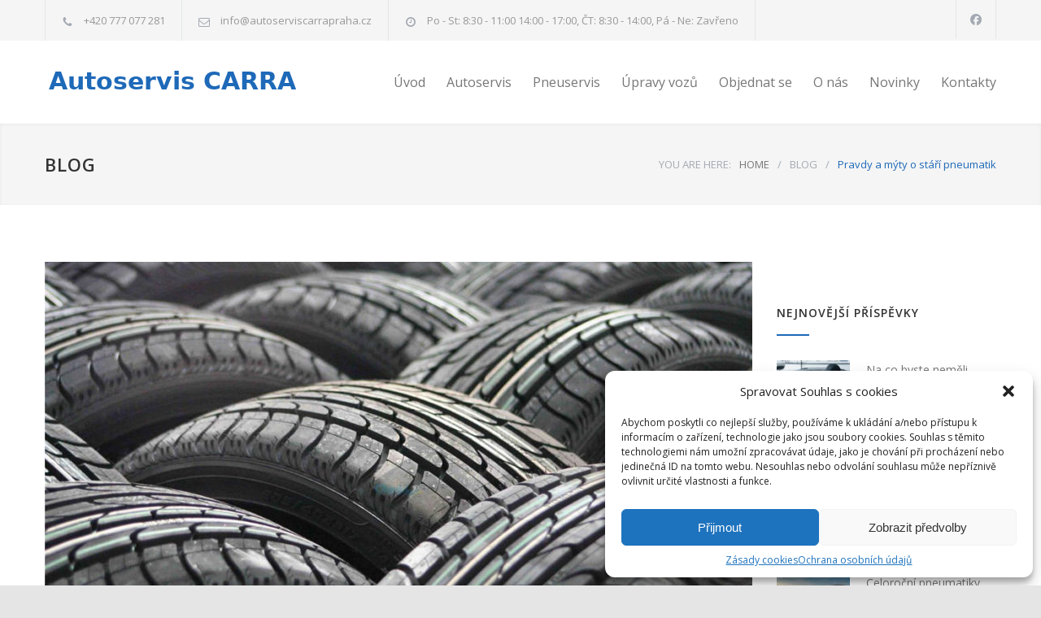

--- FILE ---
content_type: text/html; charset=UTF-8
request_url: https://autoserviscarrapraha.cz/pravdy-a-myty-o-stari-pneumatik/
body_size: 22377
content:
<!DOCTYPE html>
<html lang="cs">
		<head>
		<!--meta-->
		<meta http-equiv="content-type" content="text/html; charset=UTF-8" />
		<meta name="generator" content="WordPress 6.8.3" />
		<meta name="viewport" content="width=device-width, initial-scale=1, maximum-scale=1.2" />
		<meta name="description" content="Autoservis pro osobní automobily všech značek" />
		<meta name="format-detection" content="telephone=no" />
		<!--style-->
		<link rel="alternate" type="application/rss+xml" title="RSS 2.0" href="https://autoserviscarrapraha.cz/feed/" />
		<link rel="pingback" href="https://autoserviscarrapraha.cz/xmlrpc.php" />
		<meta name='robots' content='index, follow, max-image-preview:large, max-snippet:-1, max-video-preview:-1' />
	<style>img:is([sizes="auto" i], [sizes^="auto," i]) { contain-intrinsic-size: 3000px 1500px }</style>
	
	<!-- This site is optimized with the Yoast SEO plugin v26.4 - https://yoast.com/wordpress/plugins/seo/ -->
	<title>Pravdy a mýty o stáří pneumatik - Autoservis CARRA Praha</title>
	<link rel="canonical" href="https://autoserviscarrapraha.cz/pravdy-a-myty-o-stari-pneumatik/" />
	<meta name="twitter:card" content="summary_large_image" />
	<meta name="twitter:title" content="Pravdy a mýty o stáří pneumatik - Autoservis CARRA Praha" />
	<meta name="twitter:description" content="V posledních letech se setkáváme s dotazy týkající se stáří nabízených pneumatik. Za tu dobu jsme vyslechli spoustu požadavků na stáří pneumatik. Nejčastější požadavky jsou, aby pneu byly letošního data výroby a někdy dokonce, aby pneumatiky byly maximálně staré jeden měsíc. A pak máme dotazy i opačné, aby pneu byly staré aspoň půl roku nebo" />
	<meta name="twitter:image" content="https://autoserviscarrapraha.cz/wp-content/uploads/2019/03/pneu-stari.jpg" />
	<script type="application/ld+json" class="yoast-schema-graph">{"@context":"https://schema.org","@graph":[{"@type":"WebPage","@id":"https://autoserviscarrapraha.cz/pravdy-a-myty-o-stari-pneumatik/","url":"https://autoserviscarrapraha.cz/pravdy-a-myty-o-stari-pneumatik/","name":"Pravdy a mýty o stáří pneumatik - Autoservis CARRA Praha","isPartOf":{"@id":"https://autoserviscarrapraha.cz/#website"},"primaryImageOfPage":{"@id":"https://autoserviscarrapraha.cz/pravdy-a-myty-o-stari-pneumatik/#primaryimage"},"image":{"@id":"https://autoserviscarrapraha.cz/pravdy-a-myty-o-stari-pneumatik/#primaryimage"},"thumbnailUrl":"https://autoserviscarrapraha.cz/wp-content/uploads/2019/03/pneu-stari.jpg","datePublished":"2019-03-18T06:04:43+00:00","author":{"@id":"https://autoserviscarrapraha.cz/#/schema/person/875cfe3511b853214ddf33093f1f6011"},"breadcrumb":{"@id":"https://autoserviscarrapraha.cz/pravdy-a-myty-o-stari-pneumatik/#breadcrumb"},"inLanguage":"cs","potentialAction":[{"@type":"ReadAction","target":["https://autoserviscarrapraha.cz/pravdy-a-myty-o-stari-pneumatik/"]}]},{"@type":"ImageObject","inLanguage":"cs","@id":"https://autoserviscarrapraha.cz/pravdy-a-myty-o-stari-pneumatik/#primaryimage","url":"https://autoserviscarrapraha.cz/wp-content/uploads/2019/03/pneu-stari.jpg","contentUrl":"https://autoserviscarrapraha.cz/wp-content/uploads/2019/03/pneu-stari.jpg","width":1000,"height":667,"caption":"pneu"},{"@type":"BreadcrumbList","@id":"https://autoserviscarrapraha.cz/pravdy-a-myty-o-stari-pneumatik/#breadcrumb","itemListElement":[{"@type":"ListItem","position":1,"name":"Domů","item":"https://autoserviscarrapraha.cz/"},{"@type":"ListItem","position":2,"name":"Pravdy a mýty o stáří pneumatik"}]},{"@type":"WebSite","@id":"https://autoserviscarrapraha.cz/#website","url":"https://autoserviscarrapraha.cz/","name":"Autoservis CARRA Praha","description":"Autoservis pro osobní automobily všech značek","potentialAction":[{"@type":"SearchAction","target":{"@type":"EntryPoint","urlTemplate":"https://autoserviscarrapraha.cz/?s={search_term_string}"},"query-input":{"@type":"PropertyValueSpecification","valueRequired":true,"valueName":"search_term_string"}}],"inLanguage":"cs"},{"@type":"Person","@id":"https://autoserviscarrapraha.cz/#/schema/person/875cfe3511b853214ddf33093f1f6011","name":"admin","image":{"@type":"ImageObject","inLanguage":"cs","@id":"https://autoserviscarrapraha.cz/#/schema/person/image/","url":"https://secure.gravatar.com/avatar/618ac36ea996f014d25183f1171cf007564c6d6921deb1450659cc5913426c42?s=96&d=mm&r=g","contentUrl":"https://secure.gravatar.com/avatar/618ac36ea996f014d25183f1171cf007564c6d6921deb1450659cc5913426c42?s=96&d=mm&r=g","caption":"admin"},"url":"https://autoserviscarrapraha.cz/author/admin/"}]}</script>
	<!-- / Yoast SEO plugin. -->


<link rel='dns-prefetch' href='//fonts.googleapis.com' />
<link rel="alternate" type="application/rss+xml" title="Autoservis CARRA Praha &raquo; RSS zdroj" href="https://autoserviscarrapraha.cz/feed/" />
<link rel="alternate" type="application/rss+xml" title="Autoservis CARRA Praha &raquo; RSS komentářů" href="https://autoserviscarrapraha.cz/comments/feed/" />
<link rel="alternate" type="application/rss+xml" title="Autoservis CARRA Praha &raquo; RSS komentářů pro Pravdy a mýty o stáří pneumatik" href="https://autoserviscarrapraha.cz/pravdy-a-myty-o-stari-pneumatik/feed/" />
<script type="text/javascript">
/* <![CDATA[ */
window._wpemojiSettings = {"baseUrl":"https:\/\/s.w.org\/images\/core\/emoji\/16.0.1\/72x72\/","ext":".png","svgUrl":"https:\/\/s.w.org\/images\/core\/emoji\/16.0.1\/svg\/","svgExt":".svg","source":{"concatemoji":"https:\/\/autoserviscarrapraha.cz\/wp-includes\/js\/wp-emoji-release.min.js?ver=6.8.3"}};
/*! This file is auto-generated */
!function(s,n){var o,i,e;function c(e){try{var t={supportTests:e,timestamp:(new Date).valueOf()};sessionStorage.setItem(o,JSON.stringify(t))}catch(e){}}function p(e,t,n){e.clearRect(0,0,e.canvas.width,e.canvas.height),e.fillText(t,0,0);var t=new Uint32Array(e.getImageData(0,0,e.canvas.width,e.canvas.height).data),a=(e.clearRect(0,0,e.canvas.width,e.canvas.height),e.fillText(n,0,0),new Uint32Array(e.getImageData(0,0,e.canvas.width,e.canvas.height).data));return t.every(function(e,t){return e===a[t]})}function u(e,t){e.clearRect(0,0,e.canvas.width,e.canvas.height),e.fillText(t,0,0);for(var n=e.getImageData(16,16,1,1),a=0;a<n.data.length;a++)if(0!==n.data[a])return!1;return!0}function f(e,t,n,a){switch(t){case"flag":return n(e,"\ud83c\udff3\ufe0f\u200d\u26a7\ufe0f","\ud83c\udff3\ufe0f\u200b\u26a7\ufe0f")?!1:!n(e,"\ud83c\udde8\ud83c\uddf6","\ud83c\udde8\u200b\ud83c\uddf6")&&!n(e,"\ud83c\udff4\udb40\udc67\udb40\udc62\udb40\udc65\udb40\udc6e\udb40\udc67\udb40\udc7f","\ud83c\udff4\u200b\udb40\udc67\u200b\udb40\udc62\u200b\udb40\udc65\u200b\udb40\udc6e\u200b\udb40\udc67\u200b\udb40\udc7f");case"emoji":return!a(e,"\ud83e\udedf")}return!1}function g(e,t,n,a){var r="undefined"!=typeof WorkerGlobalScope&&self instanceof WorkerGlobalScope?new OffscreenCanvas(300,150):s.createElement("canvas"),o=r.getContext("2d",{willReadFrequently:!0}),i=(o.textBaseline="top",o.font="600 32px Arial",{});return e.forEach(function(e){i[e]=t(o,e,n,a)}),i}function t(e){var t=s.createElement("script");t.src=e,t.defer=!0,s.head.appendChild(t)}"undefined"!=typeof Promise&&(o="wpEmojiSettingsSupports",i=["flag","emoji"],n.supports={everything:!0,everythingExceptFlag:!0},e=new Promise(function(e){s.addEventListener("DOMContentLoaded",e,{once:!0})}),new Promise(function(t){var n=function(){try{var e=JSON.parse(sessionStorage.getItem(o));if("object"==typeof e&&"number"==typeof e.timestamp&&(new Date).valueOf()<e.timestamp+604800&&"object"==typeof e.supportTests)return e.supportTests}catch(e){}return null}();if(!n){if("undefined"!=typeof Worker&&"undefined"!=typeof OffscreenCanvas&&"undefined"!=typeof URL&&URL.createObjectURL&&"undefined"!=typeof Blob)try{var e="postMessage("+g.toString()+"("+[JSON.stringify(i),f.toString(),p.toString(),u.toString()].join(",")+"));",a=new Blob([e],{type:"text/javascript"}),r=new Worker(URL.createObjectURL(a),{name:"wpTestEmojiSupports"});return void(r.onmessage=function(e){c(n=e.data),r.terminate(),t(n)})}catch(e){}c(n=g(i,f,p,u))}t(n)}).then(function(e){for(var t in e)n.supports[t]=e[t],n.supports.everything=n.supports.everything&&n.supports[t],"flag"!==t&&(n.supports.everythingExceptFlag=n.supports.everythingExceptFlag&&n.supports[t]);n.supports.everythingExceptFlag=n.supports.everythingExceptFlag&&!n.supports.flag,n.DOMReady=!1,n.readyCallback=function(){n.DOMReady=!0}}).then(function(){return e}).then(function(){var e;n.supports.everything||(n.readyCallback(),(e=n.source||{}).concatemoji?t(e.concatemoji):e.wpemoji&&e.twemoji&&(t(e.twemoji),t(e.wpemoji)))}))}((window,document),window._wpemojiSettings);
/* ]]> */
</script>
<link rel='stylesheet' id='wpbs-block-style-form-css' href='https://autoserviscarrapraha.cz/wp-content/plugins/wp-booking-system/assets/css/style-front-end-form.min.css?ver=2.0.19.12' type='text/css' media='all' />
<style id='wp-emoji-styles-inline-css' type='text/css'>

	img.wp-smiley, img.emoji {
		display: inline !important;
		border: none !important;
		box-shadow: none !important;
		height: 1em !important;
		width: 1em !important;
		margin: 0 0.07em !important;
		vertical-align: -0.1em !important;
		background: none !important;
		padding: 0 !important;
	}
</style>
<link rel='stylesheet' id='wp-block-library-css' href='https://autoserviscarrapraha.cz/wp-includes/css/dist/block-library/style.min.css?ver=6.8.3' type='text/css' media='all' />
<style id='wp-block-library-theme-inline-css' type='text/css'>
.wp-block-audio :where(figcaption){color:#555;font-size:13px;text-align:center}.is-dark-theme .wp-block-audio :where(figcaption){color:#ffffffa6}.wp-block-audio{margin:0 0 1em}.wp-block-code{border:1px solid #ccc;border-radius:4px;font-family:Menlo,Consolas,monaco,monospace;padding:.8em 1em}.wp-block-embed :where(figcaption){color:#555;font-size:13px;text-align:center}.is-dark-theme .wp-block-embed :where(figcaption){color:#ffffffa6}.wp-block-embed{margin:0 0 1em}.blocks-gallery-caption{color:#555;font-size:13px;text-align:center}.is-dark-theme .blocks-gallery-caption{color:#ffffffa6}:root :where(.wp-block-image figcaption){color:#555;font-size:13px;text-align:center}.is-dark-theme :root :where(.wp-block-image figcaption){color:#ffffffa6}.wp-block-image{margin:0 0 1em}.wp-block-pullquote{border-bottom:4px solid;border-top:4px solid;color:currentColor;margin-bottom:1.75em}.wp-block-pullquote cite,.wp-block-pullquote footer,.wp-block-pullquote__citation{color:currentColor;font-size:.8125em;font-style:normal;text-transform:uppercase}.wp-block-quote{border-left:.25em solid;margin:0 0 1.75em;padding-left:1em}.wp-block-quote cite,.wp-block-quote footer{color:currentColor;font-size:.8125em;font-style:normal;position:relative}.wp-block-quote:where(.has-text-align-right){border-left:none;border-right:.25em solid;padding-left:0;padding-right:1em}.wp-block-quote:where(.has-text-align-center){border:none;padding-left:0}.wp-block-quote.is-large,.wp-block-quote.is-style-large,.wp-block-quote:where(.is-style-plain){border:none}.wp-block-search .wp-block-search__label{font-weight:700}.wp-block-search__button{border:1px solid #ccc;padding:.375em .625em}:where(.wp-block-group.has-background){padding:1.25em 2.375em}.wp-block-separator.has-css-opacity{opacity:.4}.wp-block-separator{border:none;border-bottom:2px solid;margin-left:auto;margin-right:auto}.wp-block-separator.has-alpha-channel-opacity{opacity:1}.wp-block-separator:not(.is-style-wide):not(.is-style-dots){width:100px}.wp-block-separator.has-background:not(.is-style-dots){border-bottom:none;height:1px}.wp-block-separator.has-background:not(.is-style-wide):not(.is-style-dots){height:2px}.wp-block-table{margin:0 0 1em}.wp-block-table td,.wp-block-table th{word-break:normal}.wp-block-table :where(figcaption){color:#555;font-size:13px;text-align:center}.is-dark-theme .wp-block-table :where(figcaption){color:#ffffffa6}.wp-block-video :where(figcaption){color:#555;font-size:13px;text-align:center}.is-dark-theme .wp-block-video :where(figcaption){color:#ffffffa6}.wp-block-video{margin:0 0 1em}:root :where(.wp-block-template-part.has-background){margin-bottom:0;margin-top:0;padding:1.25em 2.375em}
</style>
<style id='classic-theme-styles-inline-css' type='text/css'>
/*! This file is auto-generated */
.wp-block-button__link{color:#fff;background-color:#32373c;border-radius:9999px;box-shadow:none;text-decoration:none;padding:calc(.667em + 2px) calc(1.333em + 2px);font-size:1.125em}.wp-block-file__button{background:#32373c;color:#fff;text-decoration:none}
</style>
<style id='global-styles-inline-css' type='text/css'>
:root{--wp--preset--aspect-ratio--square: 1;--wp--preset--aspect-ratio--4-3: 4/3;--wp--preset--aspect-ratio--3-4: 3/4;--wp--preset--aspect-ratio--3-2: 3/2;--wp--preset--aspect-ratio--2-3: 2/3;--wp--preset--aspect-ratio--16-9: 16/9;--wp--preset--aspect-ratio--9-16: 9/16;--wp--preset--color--black: #000000;--wp--preset--color--cyan-bluish-gray: #abb8c3;--wp--preset--color--white: #ffffff;--wp--preset--color--pale-pink: #f78da7;--wp--preset--color--vivid-red: #cf2e2e;--wp--preset--color--luminous-vivid-orange: #ff6900;--wp--preset--color--luminous-vivid-amber: #fcb900;--wp--preset--color--light-green-cyan: #7bdcb5;--wp--preset--color--vivid-green-cyan: #00d084;--wp--preset--color--pale-cyan-blue: #8ed1fc;--wp--preset--color--vivid-cyan-blue: #0693e3;--wp--preset--color--vivid-purple: #9b51e0;--wp--preset--color--carservice-blue: #1E69B8;--wp--preset--color--carservice-turquoise: #5FC7AE;--wp--preset--color--carservice-orange: #F68220;--wp--preset--color--carservice-green: #82B541;--wp--preset--color--carservice-light-blue: #66A1C3;--wp--preset--gradient--vivid-cyan-blue-to-vivid-purple: linear-gradient(135deg,rgba(6,147,227,1) 0%,rgb(155,81,224) 100%);--wp--preset--gradient--light-green-cyan-to-vivid-green-cyan: linear-gradient(135deg,rgb(122,220,180) 0%,rgb(0,208,130) 100%);--wp--preset--gradient--luminous-vivid-amber-to-luminous-vivid-orange: linear-gradient(135deg,rgba(252,185,0,1) 0%,rgba(255,105,0,1) 100%);--wp--preset--gradient--luminous-vivid-orange-to-vivid-red: linear-gradient(135deg,rgba(255,105,0,1) 0%,rgb(207,46,46) 100%);--wp--preset--gradient--very-light-gray-to-cyan-bluish-gray: linear-gradient(135deg,rgb(238,238,238) 0%,rgb(169,184,195) 100%);--wp--preset--gradient--cool-to-warm-spectrum: linear-gradient(135deg,rgb(74,234,220) 0%,rgb(151,120,209) 20%,rgb(207,42,186) 40%,rgb(238,44,130) 60%,rgb(251,105,98) 80%,rgb(254,248,76) 100%);--wp--preset--gradient--blush-light-purple: linear-gradient(135deg,rgb(255,206,236) 0%,rgb(152,150,240) 100%);--wp--preset--gradient--blush-bordeaux: linear-gradient(135deg,rgb(254,205,165) 0%,rgb(254,45,45) 50%,rgb(107,0,62) 100%);--wp--preset--gradient--luminous-dusk: linear-gradient(135deg,rgb(255,203,112) 0%,rgb(199,81,192) 50%,rgb(65,88,208) 100%);--wp--preset--gradient--pale-ocean: linear-gradient(135deg,rgb(255,245,203) 0%,rgb(182,227,212) 50%,rgb(51,167,181) 100%);--wp--preset--gradient--electric-grass: linear-gradient(135deg,rgb(202,248,128) 0%,rgb(113,206,126) 100%);--wp--preset--gradient--midnight: linear-gradient(135deg,rgb(2,3,129) 0%,rgb(40,116,252) 100%);--wp--preset--font-size--small: 13px;--wp--preset--font-size--medium: 20px;--wp--preset--font-size--large: 36px;--wp--preset--font-size--x-large: 42px;--wp--preset--spacing--20: 0.44rem;--wp--preset--spacing--30: 0.67rem;--wp--preset--spacing--40: 1rem;--wp--preset--spacing--50: 1.5rem;--wp--preset--spacing--60: 2.25rem;--wp--preset--spacing--70: 3.38rem;--wp--preset--spacing--80: 5.06rem;--wp--preset--shadow--natural: 6px 6px 9px rgba(0, 0, 0, 0.2);--wp--preset--shadow--deep: 12px 12px 50px rgba(0, 0, 0, 0.4);--wp--preset--shadow--sharp: 6px 6px 0px rgba(0, 0, 0, 0.2);--wp--preset--shadow--outlined: 6px 6px 0px -3px rgba(255, 255, 255, 1), 6px 6px rgba(0, 0, 0, 1);--wp--preset--shadow--crisp: 6px 6px 0px rgba(0, 0, 0, 1);}:where(.is-layout-flex){gap: 0.5em;}:where(.is-layout-grid){gap: 0.5em;}body .is-layout-flex{display: flex;}.is-layout-flex{flex-wrap: wrap;align-items: center;}.is-layout-flex > :is(*, div){margin: 0;}body .is-layout-grid{display: grid;}.is-layout-grid > :is(*, div){margin: 0;}:where(.wp-block-columns.is-layout-flex){gap: 2em;}:where(.wp-block-columns.is-layout-grid){gap: 2em;}:where(.wp-block-post-template.is-layout-flex){gap: 1.25em;}:where(.wp-block-post-template.is-layout-grid){gap: 1.25em;}.has-black-color{color: var(--wp--preset--color--black) !important;}.has-cyan-bluish-gray-color{color: var(--wp--preset--color--cyan-bluish-gray) !important;}.has-white-color{color: var(--wp--preset--color--white) !important;}.has-pale-pink-color{color: var(--wp--preset--color--pale-pink) !important;}.has-vivid-red-color{color: var(--wp--preset--color--vivid-red) !important;}.has-luminous-vivid-orange-color{color: var(--wp--preset--color--luminous-vivid-orange) !important;}.has-luminous-vivid-amber-color{color: var(--wp--preset--color--luminous-vivid-amber) !important;}.has-light-green-cyan-color{color: var(--wp--preset--color--light-green-cyan) !important;}.has-vivid-green-cyan-color{color: var(--wp--preset--color--vivid-green-cyan) !important;}.has-pale-cyan-blue-color{color: var(--wp--preset--color--pale-cyan-blue) !important;}.has-vivid-cyan-blue-color{color: var(--wp--preset--color--vivid-cyan-blue) !important;}.has-vivid-purple-color{color: var(--wp--preset--color--vivid-purple) !important;}.has-black-background-color{background-color: var(--wp--preset--color--black) !important;}.has-cyan-bluish-gray-background-color{background-color: var(--wp--preset--color--cyan-bluish-gray) !important;}.has-white-background-color{background-color: var(--wp--preset--color--white) !important;}.has-pale-pink-background-color{background-color: var(--wp--preset--color--pale-pink) !important;}.has-vivid-red-background-color{background-color: var(--wp--preset--color--vivid-red) !important;}.has-luminous-vivid-orange-background-color{background-color: var(--wp--preset--color--luminous-vivid-orange) !important;}.has-luminous-vivid-amber-background-color{background-color: var(--wp--preset--color--luminous-vivid-amber) !important;}.has-light-green-cyan-background-color{background-color: var(--wp--preset--color--light-green-cyan) !important;}.has-vivid-green-cyan-background-color{background-color: var(--wp--preset--color--vivid-green-cyan) !important;}.has-pale-cyan-blue-background-color{background-color: var(--wp--preset--color--pale-cyan-blue) !important;}.has-vivid-cyan-blue-background-color{background-color: var(--wp--preset--color--vivid-cyan-blue) !important;}.has-vivid-purple-background-color{background-color: var(--wp--preset--color--vivid-purple) !important;}.has-black-border-color{border-color: var(--wp--preset--color--black) !important;}.has-cyan-bluish-gray-border-color{border-color: var(--wp--preset--color--cyan-bluish-gray) !important;}.has-white-border-color{border-color: var(--wp--preset--color--white) !important;}.has-pale-pink-border-color{border-color: var(--wp--preset--color--pale-pink) !important;}.has-vivid-red-border-color{border-color: var(--wp--preset--color--vivid-red) !important;}.has-luminous-vivid-orange-border-color{border-color: var(--wp--preset--color--luminous-vivid-orange) !important;}.has-luminous-vivid-amber-border-color{border-color: var(--wp--preset--color--luminous-vivid-amber) !important;}.has-light-green-cyan-border-color{border-color: var(--wp--preset--color--light-green-cyan) !important;}.has-vivid-green-cyan-border-color{border-color: var(--wp--preset--color--vivid-green-cyan) !important;}.has-pale-cyan-blue-border-color{border-color: var(--wp--preset--color--pale-cyan-blue) !important;}.has-vivid-cyan-blue-border-color{border-color: var(--wp--preset--color--vivid-cyan-blue) !important;}.has-vivid-purple-border-color{border-color: var(--wp--preset--color--vivid-purple) !important;}.has-vivid-cyan-blue-to-vivid-purple-gradient-background{background: var(--wp--preset--gradient--vivid-cyan-blue-to-vivid-purple) !important;}.has-light-green-cyan-to-vivid-green-cyan-gradient-background{background: var(--wp--preset--gradient--light-green-cyan-to-vivid-green-cyan) !important;}.has-luminous-vivid-amber-to-luminous-vivid-orange-gradient-background{background: var(--wp--preset--gradient--luminous-vivid-amber-to-luminous-vivid-orange) !important;}.has-luminous-vivid-orange-to-vivid-red-gradient-background{background: var(--wp--preset--gradient--luminous-vivid-orange-to-vivid-red) !important;}.has-very-light-gray-to-cyan-bluish-gray-gradient-background{background: var(--wp--preset--gradient--very-light-gray-to-cyan-bluish-gray) !important;}.has-cool-to-warm-spectrum-gradient-background{background: var(--wp--preset--gradient--cool-to-warm-spectrum) !important;}.has-blush-light-purple-gradient-background{background: var(--wp--preset--gradient--blush-light-purple) !important;}.has-blush-bordeaux-gradient-background{background: var(--wp--preset--gradient--blush-bordeaux) !important;}.has-luminous-dusk-gradient-background{background: var(--wp--preset--gradient--luminous-dusk) !important;}.has-pale-ocean-gradient-background{background: var(--wp--preset--gradient--pale-ocean) !important;}.has-electric-grass-gradient-background{background: var(--wp--preset--gradient--electric-grass) !important;}.has-midnight-gradient-background{background: var(--wp--preset--gradient--midnight) !important;}.has-small-font-size{font-size: var(--wp--preset--font-size--small) !important;}.has-medium-font-size{font-size: var(--wp--preset--font-size--medium) !important;}.has-large-font-size{font-size: var(--wp--preset--font-size--large) !important;}.has-x-large-font-size{font-size: var(--wp--preset--font-size--x-large) !important;}
:where(.wp-block-post-template.is-layout-flex){gap: 1.25em;}:where(.wp-block-post-template.is-layout-grid){gap: 1.25em;}
:where(.wp-block-columns.is-layout-flex){gap: 2em;}:where(.wp-block-columns.is-layout-grid){gap: 2em;}
:root :where(.wp-block-pullquote){font-size: 1.5em;line-height: 1.6;}
</style>
<link rel='stylesheet' id='contact-form-7-css' href='https://autoserviscarrapraha.cz/wp-content/plugins/contact-form-7/includes/css/styles.css?ver=6.1.3' type='text/css' media='all' />
<link rel='stylesheet' id='wpbs-style-css' href='https://autoserviscarrapraha.cz/wp-content/plugins/wp-booking-system/assets/css/style-front-end.min.css?ver=2.0.19.12' type='text/css' media='all' />
<link rel='stylesheet' id='wpbs-style-form-css' href='https://autoserviscarrapraha.cz/wp-content/plugins/wp-booking-system/assets/css/style-front-end-form.min.css?ver=2.0.19.12' type='text/css' media='all' />
<link rel='stylesheet' id='cmplz-general-css' href='https://autoserviscarrapraha.cz/wp-content/plugins/complianz-gdpr/assets/css/cookieblocker.min.css?ver=1764167326' type='text/css' media='all' />
<link rel='stylesheet' id='jquery-qtip-css' href='https://autoserviscarrapraha.cz/wp-content/plugins/ql-cost-calculator/style/jquery.qtip.css?ver=6.8.3' type='text/css' media='all' />
<link rel='stylesheet' id='cc-template-css' href='https://autoserviscarrapraha.cz/wp-content/plugins/ql-cost-calculator/fonts/template/style.css?ver=6.8.3' type='text/css' media='all' />
<link rel='stylesheet' id='cc-google-font-primary-css' href='//fonts.googleapis.com/css?family=Open+Sans%3Aregular&#038;subset=latin%2Clatin-ext&#038;ver=6.8.3' type='text/css' media='all' />
<link rel='stylesheet' id='cc-google-font-lato-css' href='//fonts.googleapis.com/css?family=Lato%3A300%2C400&#038;subset=latin-ext&#038;ver=6.8.3' type='text/css' media='all' />
<link rel='stylesheet' id='cost_calculator_style-css' href='https://autoserviscarrapraha.cz/wp-content/plugins/ql-cost-calculator/style/style.css?ver=6.8.3' type='text/css' media='all' />
<style id='cost_calculator_style-inline-css' type='text/css'>
ul.cost-calculator-list li::before,
.cost-calculator-datepicker .ui-datepicker-current-day,
.cost-calculator-box input[type="checkbox"]:checked+.cost-calculator-checkbox-label,
.cost-calculator-box input[type="checkbox"]:checked+.cost-calculator-checkbox-label .checkbox-box,
.cost-calculator-box input[type="radio"]:checked+.cost-calculator-radio-label,
.cost-calculator-box input[type="radio"]:checked+.cost-calculator-radio-label .radio-box,
.cost-calculator-box .ui-slider .ui-slider-handle::after,
.cost-calculator-box .ui-slider-range-min,
input[type='checkbox']:checked + span.cost-calculator-switch-slider,
.cost-calculator-ribbon-container p,
.cost-calculator-container .cost-calculator-more,
.cost-calculator-container .cost-calculator-more[type="submit"],
body .cost-calculator-container .cost-calculator-more.cost-calculator-gray:hover
{
	background-color: #1E69B8;
}
.cost-calculator-main-color,
.cost-calculator-box input[type="checkbox"]:checked+.cost-calculator-checkbox-label::before,
.cost-calculator-box input[type="radio"]:checked+.cost-calculator-radio-label::before,
.cost-calculator-datepicker .ui-datepicker-prev:hover span::before,
.cost-calculator-datepicker .ui-datepicker-next:hover span::before,
.cost-calculator-summary-price,
.cost-calculator-box .ui-selectmenu-button.ui-corner-top .ui-icon,
.cost-calculator-box .ui-selectmenu-button:hover .ui-icon,
.cost-calculator-box .cost-calculator-datepicker-container:hover .ui-icon,
.cost-calculator-dropdown.cost-calculator-dropdown.ui-selectmenu-menu .ui-menu li.ui-state-focus,
.cost-calculator-dropdown.cost-calculator-dropdown.ui-selectmenu-menu .ui-menu li .ui-state-active,
div.cost-calculator-summary-box::before
{
	color: #1E69B8;
}
.cost-calculator-box input[type="checkbox"]:checked+.cost-calculator-checkbox-label,
.cost-calculator-box input[type="checkbox"]:checked+.cost-calculator-checkbox-label .checkbox-box,
.cost-calculator-box input[type="radio"]:checked+.cost-calculator-radio-label,
.cost-calculator-box input[type="radio"]:checked+.cost-calculator-radio-label .radio-box,
.cost-calculator-box .ui-slider-handle .cost-slider-tooltip .cost-calculator-value,
.cost-calculator-container .cost-calculator-more,
.cost-calculator-container .cost-calculator-more[type="submit"],
body .cost-calculator-container .cost-calculator-more.cost-calculator-gray:hover
{
	border-color: #1E69B8;
}
.cost-calculator-box input[type="radio"]:checked+.cost-calculator-radio-label .radio-box
{
	border-color: #FFF;
}
.cost-calculator-box .ui-slider-handle .cost-slider-tooltip .cost-calculator-arrow::before
{
	border-color: #1E69B8 transparent;
}
.cost-calculator-datepicker .ui-datepicker-prev span::before,
.cost-calculator-datepicker .ui-datepicker-next span::before,
.cost-calculator-dropdown.ui-selectmenu-menu .ui-menu li,
.cost-calculator-box .cost-calculator-checkbox-label,
.cost-calculator-box .cost-calculator-radio-label,
.cost-calculator-box .ui-slider-handle .cost-slider-tooltip .cost-calculator-value,
.cost-calculator-box .ui-selectmenu-button span.ui-selectmenu-text,
.cost-calculator-box .ui-selectmenu-button .ui-icon,
.cost-calculator-box .cost-calculator-datepicker-container .ui-icon,
.cost-calculator-price-description,
input[type='checkbox'] + span.cost-calculator-switch-slider::after,
.cost-calculator-form .cost-calculator-contact-box-submit-container p,
.cost-calculator-container input,
.cost-calculator-container input[type='text'],
.cost-calculator-container input[type='email'],
.cost-calculator-container input[type='number'],
.cost-calculator-container textarea,
.cost-calculator-terms-container label
{
	color: #777777;
}
.top-border,
.cost-calculator-datepicker.ui-datepicker,
.cost-calculator-box .cost-calculator-checkbox-label,
.cost-calculator-box .cost-calculator-radio-label,
.cost-calculator-box .ui-slider .ui-slider-handle,
.cost-calculator-box .ui-selectmenu-button,
.cost-calculator-dropdown.ui-selectmenu-menu .ui-menu,
div.cost-calculator-box .ui-selectmenu-button .ui-icon,
div.cost-calculator-box .cost-calculator-datepicker-container .ui-icon,
div.border-container,
.cost-calculator-container input,
.cost-calculator-container input[type='text'],
.cost-calculator-container input[type='email'],
.cost-calculator-container input[type='number'],
.cost-calculator-container textarea,
.cost-calculator-container .g-recaptcha-wrapper,
.vc_row.cost-calculator-border-columns,
.cost-calculator-border-columns.last,
.cost-calculator-border-columns div.wpb_column,
.cost-calculator-border-columns div.wpb_column:last-child
{
	border-color: #E2E6E7;
}
.cost-calculator-datepicker.ui-datepicker .ui-datepicker-title,
body .cost-calculator-box label,
.cost-calculator-contact-box>.vc_row>label,
.cost-calculator-container .cost-calculator-flex-box .cost-calculator-summary-box label
{
	color: #333333;
}
.cost-calculator-box .ui-slider,
input[type='checkbox'] + span.cost-calculator-switch-slider
{
	background-color: #E2E6E7;
}
body .cost-calculator-container,
body .cost-calculator-container .ui-widget,
.cost-calculator-dropdown.ui-selectmenu-menu,
.cost-calculator-box label,
.cost-calculator-container input,
.cost-calculator-container input[type='text'],
.cost-calculator-container input[type='email'],
.cost-calculator-container input[type='number'],
.cost-calculator-container textarea,
.cost-calculator-terms-container label,
.cost-calculator-terms-container label a,
input[type='checkbox'] + span.cost-calculator-switch-slider::after,
.cost-calculator-box .ui-selectmenu-button span.ui-selectmenu-text,
.cost-calculator-container .cost-calculator-more,
.cost-calculator-container .cost-calculator-more[type="submit"],
body .cost-calculator-container .cost-calculator-more.cost-calculator-gray:hover,
.cost-calculator-container .cost-calculator-flex-box label,
.cost-calculator-datepicker.ui-datepicker,
.cost-calculator-datepicker.ui-datepicker table td,
.cost-calculator-datepicker.ui-datepicker table th,
.cost-calculator-dropdown.ui-selectmenu-menu .ui-menu li
{
	font-family: 'Open Sans';
}
.cost-calculator-form .cost-calculator-flex-box textarea
{
	height: 190px;
}
.cost-calculator-dropdown.ui-selectmenu-menu 
{
	-moz-box-shadow: none;
	-webkit-box-shadow: none;
	box-shadow: none;
}
.cost-calculator-datepicker.ui-datepicker .ui-datepicker-title
{
	font-weight: 600;
}
.cost-calculator-box label+.cost-calculator-switch,
.cost-calculator-box input+input+.cost-calculator-checkbox-label.cost-calculator-checkbox-default,
.cost-calculator-contact-box .cost-calculator-flex-box,
body .cost-calculator-contact-box .cost-calculator-flex-box fieldset.wpb_column.vc_column_container,
.cost-calculator-contact-box .cost-calculator-flex-box input[type="text"],
.cost-calculator-form .cost-calculator-contact-box-submit-container,
.cost-calculator-box input+.cost-slider-container,
body .cost-calculator-container .cost-calculator-box input+input.cost-calculator-big,
.cost-calculator-box input+select+.ui-selectmenu-button,
.cost-calculator-box input+.select_container+.ui-selectmenu-button,
.cost-calculator-box input+.select-wrap>.ui-selectmenu-button,
.cost-calculator-box input+.cost-calculator-datepicker-container
{
	margin-top: 20px;
}
.cost-calculator-form .cost-calculator-flex-box .cost-calculator-block:first-child input
{
	margin-top: 0;
}
.cost-calculator-box label,
.cost-calculator-contact-box>.vc_row>label
{
	display: block;
	font-weight: 600;
	background: #F5F5F5;
	padding: 11px 16px 13px;
	line-height: 26px
}
.cost-calculator-box label.cost-calculator-hidden,
.cost-calculator-contact-box>.vc_row>label.cost-calculator-hidden
{
	display: none;
}
.cost-calculator-box .cost-calculator-slider-min-max
{
	margin-top: 15px;
	margin-bottom: 14px;
}
.cost-calculator-box label.cost-calculator-switch
{
	padding: 0;
	font-weight: 400;
	background: none;
}
.cost-calculator-contact-box .cost-calculator-flex-box
{
	display: block;
}
.cost-calculator-contact-box .cost-calculator-flex-box fieldset.wpb_column.vc_column_container
{
	width: 100%;
	margin-left: 0;
}
.cost-calculator-contact-box .cost-calculator-flex-box .wpb_column.vc_column_container:first-child
{
	margin-top: 0;
}
.cost-calculator-container .cost-calculator-flex-box label
{
	margin-top: 28px;
	margin-bottom: -49px;
}
.cost-calculator-form .cost-calculator-flex-box .cost-calculator-block:first-child label
{
	margin-top: 8px;
	margin-bottom: -29px;
}
.cost-calculator-form .cost-calculator-contact-box-submit-container .vc_row
{
	margin: 0;
	padding: 0;
}
body .cost-calculator-container div.cost-calculator-box.cost-calculator-float
{
	margin: 0;
}
.cost-calculator-box .cost-calculator-checkbox-label,
.cost-calculator-box .cost-calculator-radio-label
{
	display: -ms-flexbox;
	display: -webkit-flexbox;
	display: -webkit-flex;
	display: flex;
	height: 48px;
	margin-right: -1px;
	margin-top: -1px;
	-moz-border-radius: 0;
	-webkit-border-radius: 0;
	border-radius: 0;
	padding: 0 15px 0 20px;
	color: #A4AAB3;
	background: #FFF;
	font-weight: 400;
	-ms-flex-align: center;
	-webkit-align-items: center;
	-moz-align-items: center;
	align-items: center;
}
.cost-calculator-box .cost-calculator-checkbox-label.cost-calculator-checkbox-default
{
	width: 13px;
}
.cost-calculator-box .cost-calculator-checkbox-label::before
{
	position: relative;
	top: 0;
	left: -4px;
	z-index: 1;
	font-size: 16px;
	color: #FFF;
	margin-right: 10px;
	font-family: "cc-template";
	content: "c";
	font-style: normal;
	font-weight: normal;
	font-variant: normal;
	text-transform: none;
	vertical-align: middle;
	speak: none;
	line-height: 1;
	direction: ltr;
	-webkit-font-smoothing: antialiased;
	-moz-osx-font-smoothing: grayscale;
}
.cost-calculator-box .cost-calculator-radio-label::before
{
	left: -1px;
	margin-right: 16px;
}
.cost-calculator-box input[type="checkbox"]:checked+.cost-calculator-checkbox-label,
.cost-calculator-box input[type="radio"]:checked+.cost-calculator-radio-label
{
		color: #333;
		border-color: #E2E6E7;
		background: #F5F5F5;

}
.cost-calculator-box input[type="checkbox"]:checked+.cost-calculator-checkbox-label::before,
.cost-calculator-box input[type="radio"]:checked+.cost-calculator-radio-label::before
{
	color: #FFF;
}
.cost-calculator-box .cost-calculator-checkbox-label.cost-calculator-checkbox-default::before
{
	margin-left: 0;
	margin-right: 0;
}
.cost-calculator-box .cost-calculator-checkbox-label .checkbox-box,
.cost-calculator-box .cost-calculator-radio-label .radio-box
{
	position: absolute;
	margin-left: 0;
	left: 12px;
	width: 22px;
	height: 22px;
	border: 1px solid #E2E6E7;
	-webkit-box-sizing: content-box;
	-moz-box-sizing: content-box;
	box-sizing: content-box;
}
.cost-calculator-box input[type="radio"]:checked+.cost-calculator-radio-label .radio-box
{
	border: 1px solid #1E69B8;
}
.cost-calculator-box .ui-selectmenu-button .ui-icon,
.cost-calculator-box .cost-calculator-datepicker-container .ui-icon
{
	border-left: 1px solid #E2E6E7;
	padding: 14px 12px 17px;
}
.cost-calculator-dropdown.ui-selectmenu-menu .ui-menu li
{
	border-top: 1px solid #E2E6E7;
}
.cost-calculator-dropdown.ui-selectmenu-menu .ui-menu li:first-child
{
	padding-top: 13px;
}
.cost-calculator-dropdown.ui-selectmenu-menu .ui-menu li:last-child
{
	padding-bottom: 13px;
}
.cost-calculator-container .cost-calculator-more
{
	position: relative;
	display: block;
	font-weight: 600;
	padding: 19px 0 20px;
	line-height: normal;
	letter-spacing: 1px;
	border: none;
	-moz-border-radius: 0;
	-webkit-border-radius: 0;
	border-radius: 0;
}
.cost-calculator-more span
{
	position: relative;
	z-index: 10;
	margin: 0 24px;
}
.cost-calculator-more::before
{
	position: absolute;
	content: "";
	width: 5px;
	height: 100%;
	top: 0;
	left: 0;
	background: rgba(0,0,0,0.1);
	transition: all 0.2s ease 0s;
	-webkit-transition: all 0.2s ease 0s;
	-moz-transition: all 0.2s ease 0s;
	z-index: 9;
}
.cost-calculator-container .cost-calculator-more:hover
{
	background: #1E69B8;
	color: #FFF;
	opacity: 1;
}
.cost-calculator-more:hover::before
{
	width: 100%;
	background: rgba(0,0,0,0.12);
}
body .cost-calculator-container .cost-calculator-box.cost-calculator-summary-box,
body .vc_row .cost-calculator-box.cost-calculator-summary-box
{
	border: 1px solid #E2E6E7;
	padding: 26px 30px 28px;
}
.cost-calculator-summary-price
{
	float: right;
}
.cost-calculator-price-description
{
	text-align: right;
	margin-top: 11px;
}
.cost-calculator-fieldset-with-recaptcha,
.cost-calculator-column-with-recaptcha
{
	display: -ms-flexbox;
	display: -webkit-flexbox;
	display: -webkit-flex;
	display: flex;
	-ms-flex-direction: column-reverse;
	-webkit-flex-direction: column-reverse;
	-moz-flex-direction: column-reverse;
	flex-direction: column-reverse;
}
.vc_row.wpb_row.cost-calculator-row-with-recaptcha .vc_column_container.wpb_column
{
	width: 100%;
	margin-left: 0;
	margin-right: 0;
	margin-top: 22px;
}
.vc_row.wpb_row.cost-calculator-row-with-recaptcha .vc_column_container.wpb_column:first-child
{
	margin-top: 0;
}
.cost-calculator-container .wpb_column div.g-recaptcha-wrapper
{
	float: none;
	margin: 0;
	border-color: #E2E6E7;
	-ms-flex-item-align: start;
	-webkit-align-self: start;
	-moz-align-self: start;
	align-self: start;
}
.cost-calculator-form.cost-calculator-container .vc_row.wpb_row.cost-calculator-contact-box-submit-container div.vc_row.wpb_row.cost-calculator-button-with-recaptcha
{
	float: none;
	margin-top: 20px;
	margin-left: 0;
	margin-right: 0;
}
.cost-calculator-contact-box-submit-container .cost-calculator-recaptcha-container
{
	clear: both;
	margin-top: 20px;
	display: -ms-flexbox;
	display: -webkit-flexbox;
	display: -webkit-flex;
	display: flex;
	-ms-flex-direction: column-reverse;
	-webkit-flex-direction: column-reverse;
	-moz-flex-direction: column-reverse;
	flex-direction: column-reverse;
}
.cost-calculator-terms-container
{
	padding-bottom: 20px;
}
.cost-calculator-contact-box-submit-container .vc_col-sm-6 .cost-calculator-terms-container,
.cost-calculator-fieldset-with-recaptcha .cost-calculator-terms-container
{
	padding-bottom: 0;
}
.cost-calculator-contact-box-submit-container .cost-calculator-terms-container
{
	-ms-flex-order: 1;
	-webkit-order: 1;
	-moz-order: 1;
	order: 1;
	height: auto;
}
.cost-calculator-form.cost-calculator-container .cost-calculator-contact-box-submit-container .cost-calculator-column-with-recaptcha .cost-calculator-recaptcha-container .vc_row.wpb_row.cost-calculator-button-with-recaptcha,
.cost-calculator-contact-box-submit-container .vc_col-sm-6 .cost-calculator-terms-container + .vc_row
{
	margin-top: 20px;
}
div.cost-calculator-contact-box-submit-container .cost-calculator-column-with-recaptcha .cost-calculator-terms-container
{
	-ms-flex-item-align: start;
	-webkit-align-self: start;
	-moz-align-self: start;
	align-self: start;
}
.cost-calculator-row-with-recaptcha p
{
	padding: 0;
}
@media screen and (max-width:767px)
{
	body .wpb_column div.vc_row.cost-calculator-contact-box-submit-container .vc_col-sm-6
	{
		margin-top: 20px;
	}
	body .wpb_column div.vc_row.cost-calculator-contact-box-submit-container .vc_col-sm-6:first-child
	{
		margin-top: 0;
	}
	div.cost-calculator-fieldset-with-recaptcha .cost-calculator-terms-container
	{
		padding-bottom: 0;
	}
}

</style>
<link rel='stylesheet' id='cost_calculator_style_responsive-css' href='https://autoserviscarrapraha.cz/wp-content/plugins/ql-cost-calculator/style/responsive.css?ver=6.8.3' type='text/css' media='all' />
<link rel='stylesheet' id='reset-css' href='https://autoserviscarrapraha.cz/wp-content/themes/carservice/style/reset.css?ver=6.8.3' type='text/css' media='all' />
<link rel='stylesheet' id='superfish-css' href='https://autoserviscarrapraha.cz/wp-content/themes/carservice/style/superfish.css?ver=6.8.3' type='text/css' media='all' />
<link rel='stylesheet' id='prettyPhoto-css' href='https://autoserviscarrapraha.cz/wp-content/themes/carservice/style/prettyPhoto.css?ver=6.8.3' type='text/css' media='all' />
<link rel='stylesheet' id='odometer-css' href='https://autoserviscarrapraha.cz/wp-content/themes/carservice/style/odometer-theme-default.css?ver=6.8.3' type='text/css' media='all' />
<link rel='stylesheet' id='animations-css' href='https://autoserviscarrapraha.cz/wp-content/themes/carservice/style/animations.css?ver=6.8.3' type='text/css' media='all' />
<link rel='stylesheet' id='parent-style-css' href='https://autoserviscarrapraha.cz/wp-content/themes/carservice/style.css?ver=6.8.3' type='text/css' media='all' />
<link rel='stylesheet' id='google-font-opensans-css' href='//fonts.googleapis.com/css?family=Open+Sans%3A300%2C300italic%2C400%2C600%2C700%2C800&#038;subset=latin%2Clatin-ext&#038;ver=6.8.3' type='text/css' media='all' />
<link rel='stylesheet' id='main-style-css' href='https://autoserviscarrapraha.cz/wp-content/themes/carservice-child/style.css?ver=6.8.3' type='text/css' media='all' />
<link rel='stylesheet' id='responsive-css' href='https://autoserviscarrapraha.cz/wp-content/themes/carservice/style/responsive.css?ver=6.8.3' type='text/css' media='all' />
<link rel='stylesheet' id='cs-streamline-small-css' href='https://autoserviscarrapraha.cz/wp-content/themes/carservice/fonts/streamline-small/style.css?ver=6.8.3' type='text/css' media='all' />
<link rel='stylesheet' id='cs-template-css' href='https://autoserviscarrapraha.cz/wp-content/themes/carservice/fonts/template/styles.css?ver=6.8.3' type='text/css' media='all' />
<link rel='stylesheet' id='cs-social-css' href='https://autoserviscarrapraha.cz/wp-content/themes/carservice/fonts/social/styles.css?ver=6.8.3' type='text/css' media='all' />
<link rel='stylesheet' id='custom-css' href='https://autoserviscarrapraha.cz/wp-content/themes/carservice/custom.css?ver=6.8.3' type='text/css' media='all' />
<script type="text/javascript" src="https://autoserviscarrapraha.cz/wp-includes/js/jquery/jquery.min.js?ver=3.7.1" id="jquery-core-js"></script>
<script type="text/javascript" src="https://autoserviscarrapraha.cz/wp-includes/js/jquery/jquery-migrate.min.js?ver=3.4.1" id="jquery-migrate-js"></script>
<script type="text/javascript" src="https://autoserviscarrapraha.cz/wp-content/plugins/itr-popup/scripts/itro-scripts.js?ver=6.8.3" id="itro-scripts-js"></script>
<script type="text/javascript" src="//autoserviscarrapraha.cz/wp-content/plugins/revslider/sr6/assets/js/rbtools.min.js?ver=6.7.38" async id="tp-tools-js"></script>
<script type="text/javascript" src="//autoserviscarrapraha.cz/wp-content/plugins/revslider/sr6/assets/js/rs6.min.js?ver=6.7.38" async id="revmin-js"></script>
<link rel="https://api.w.org/" href="https://autoserviscarrapraha.cz/wp-json/" /><link rel="alternate" title="JSON" type="application/json" href="https://autoserviscarrapraha.cz/wp-json/wp/v2/posts/1747" /><link rel="EditURI" type="application/rsd+xml" title="RSD" href="https://autoserviscarrapraha.cz/xmlrpc.php?rsd" />
<meta name="generator" content="WordPress 6.8.3" />
<link rel='shortlink' href='https://autoserviscarrapraha.cz/?p=1747' />
<link rel="alternate" title="oEmbed (JSON)" type="application/json+oembed" href="https://autoserviscarrapraha.cz/wp-json/oembed/1.0/embed?url=https%3A%2F%2Fautoserviscarrapraha.cz%2Fpravdy-a-myty-o-stari-pneumatik%2F" />
<link rel="alternate" title="oEmbed (XML)" type="text/xml+oembed" href="https://autoserviscarrapraha.cz/wp-json/oembed/1.0/embed?url=https%3A%2F%2Fautoserviscarrapraha.cz%2Fpravdy-a-myty-o-stari-pneumatik%2F&#038;format=xml" />
			<style>.cmplz-hidden {
					display: none !important;
				}</style><!-- Analytics by WP Statistics - https://wp-statistics.com -->
<meta name="generator" content="Powered by WPBakery Page Builder - drag and drop page builder for WordPress."/>
<meta name="generator" content="Powered by Slider Revolution 6.7.38 - responsive, Mobile-Friendly Slider Plugin for WordPress with comfortable drag and drop interface." />
<link rel="icon" href="https://autoserviscarrapraha.cz/wp-content/uploads/2019/03/favicon_autoservis_carra-90x90.jpg" sizes="32x32" />
<link rel="icon" href="https://autoserviscarrapraha.cz/wp-content/uploads/2019/03/favicon_autoservis_carra.jpg" sizes="192x192" />
<link rel="apple-touch-icon" href="https://autoserviscarrapraha.cz/wp-content/uploads/2019/03/favicon_autoservis_carra.jpg" />
<meta name="msapplication-TileImage" content="https://autoserviscarrapraha.cz/wp-content/uploads/2019/03/favicon_autoservis_carra.jpg" />
<script>function setREVStartSize(e){
			//window.requestAnimationFrame(function() {
				window.RSIW = window.RSIW===undefined ? window.innerWidth : window.RSIW;
				window.RSIH = window.RSIH===undefined ? window.innerHeight : window.RSIH;
				try {
					var pw = document.getElementById(e.c).parentNode.offsetWidth,
						newh;
					pw = pw===0 || isNaN(pw) || (e.l=="fullwidth" || e.layout=="fullwidth") ? window.RSIW : pw;
					e.tabw = e.tabw===undefined ? 0 : parseInt(e.tabw);
					e.thumbw = e.thumbw===undefined ? 0 : parseInt(e.thumbw);
					e.tabh = e.tabh===undefined ? 0 : parseInt(e.tabh);
					e.thumbh = e.thumbh===undefined ? 0 : parseInt(e.thumbh);
					e.tabhide = e.tabhide===undefined ? 0 : parseInt(e.tabhide);
					e.thumbhide = e.thumbhide===undefined ? 0 : parseInt(e.thumbhide);
					e.mh = e.mh===undefined || e.mh=="" || e.mh==="auto" ? 0 : parseInt(e.mh,0);
					if(e.layout==="fullscreen" || e.l==="fullscreen")
						newh = Math.max(e.mh,window.RSIH);
					else{
						e.gw = Array.isArray(e.gw) ? e.gw : [e.gw];
						for (var i in e.rl) if (e.gw[i]===undefined || e.gw[i]===0) e.gw[i] = e.gw[i-1];
						e.gh = e.el===undefined || e.el==="" || (Array.isArray(e.el) && e.el.length==0)? e.gh : e.el;
						e.gh = Array.isArray(e.gh) ? e.gh : [e.gh];
						for (var i in e.rl) if (e.gh[i]===undefined || e.gh[i]===0) e.gh[i] = e.gh[i-1];
											
						var nl = new Array(e.rl.length),
							ix = 0,
							sl;
						e.tabw = e.tabhide>=pw ? 0 : e.tabw;
						e.thumbw = e.thumbhide>=pw ? 0 : e.thumbw;
						e.tabh = e.tabhide>=pw ? 0 : e.tabh;
						e.thumbh = e.thumbhide>=pw ? 0 : e.thumbh;
						for (var i in e.rl) nl[i] = e.rl[i]<window.RSIW ? 0 : e.rl[i];
						sl = nl[0];
						for (var i in nl) if (sl>nl[i] && nl[i]>0) { sl = nl[i]; ix=i;}
						var m = pw>(e.gw[ix]+e.tabw+e.thumbw) ? 1 : (pw-(e.tabw+e.thumbw)) / (e.gw[ix]);
						newh =  (e.gh[ix] * m) + (e.tabh + e.thumbh);
					}
					var el = document.getElementById(e.c);
					if (el!==null && el) el.style.height = newh+"px";
					el = document.getElementById(e.c+"_wrapper");
					if (el!==null && el) {
						el.style.height = newh+"px";
						el.style.display = "block";
					}
				} catch(e){
					console.log("Failure at Presize of Slider:" + e)
				}
			//});
		  };</script>
<noscript><style> .wpb_animate_when_almost_visible { opacity: 1; }</style></noscript>	</head>
		<body data-cmplz=1 class="wp-singular post-template-default single single-post postid-1747 single-format-standard wp-theme-carservice wp-child-theme-carservice-child wpb-js-composer js-comp-ver-6.10.0 vc_responsive">
		<div class="site-container">
						<div class="header-top-bar-container clearfix">
								<div class="header-top-bar">
					<div id='carservice_contact_details_list-2' class='widget cs_contact_details_list_widget'>		<ul class="contact-details clearfix">
							<li class="template-phone">
					+420 777 077 281				</li>
								<li class="template-mail">
										<a href="mailto:info@autoserviscarrapraha.cz">
					info@autoserviscarrapraha.cz					</a>
									</li>
								<li class="template-clock">
					Po - St: 8:30 - 11:00 14:00 - 17:00, ČT: 8:30 - 14:00, Pá - Ne: Zavřeno				</li>
						</ul>
		</div><div id='carservice_cart_icon-2' class='widget cs_cart_icon_widget'></div><div id='carservice_social_icons-2' class='widget cs_social_icons_widget'>		<ul class="social-icons">
						<li><a  target='_blank' href="https://www.facebook.com/Autoserviscarra-1825452751049409/" class="social-facebook"></a></li>
					</ul>
		</div>				</div>
				<a href="#" class="header-toggle template-arrow-up"></a>
							</div>
						<!-- Header -->
			<div class="header-container sticky">
				<div class="vertical-align-table">
					<div class="header clearfix">
						<div class="logo vertical-align-cell">
							<a href="https://autoserviscarrapraha.cz" title="Autoservis CARRA Praha">
														<img src="https://autoserviscarrapraha.cz/wp-content/uploads/2023/03/logo_autoservis_carra_315x45.png" alt="logo">
																					</a>
						</div>
														<a href="#" class="mobile-menu-switch vertical-align-cell">
									<span class="line"></span>
									<span class="line"></span>
									<span class="line"></span>
								</a>
								<div class="menu-container clearfix vertical-align-cell">
								<nav class="menu-main-menu-container"><ul id="menu-main-menu" class="sf-menu"><li id="menu-item-1192" class="menu-item menu-item-type-post_type menu-item-object-page menu-item-home menu-item-1192"><a href="https://autoserviscarrapraha.cz/">Úvod</a></li>
<li id="menu-item-1166" class="menu-item menu-item-type-post_type menu-item-object-page menu-item-has-children menu-item-1166"><a href="https://autoserviscarrapraha.cz/autoservis/">Autoservis</a>
<ul class="sub-menu">
	<li id="menu-item-1219" class="menu-item menu-item-type-post_type menu-item-object-ql_services menu-item-1219"><a href="https://autoserviscarrapraha.cz/services/mechanicke-opravyy/">MECHANICKÉ OPRAVY</a></li>
	<li id="menu-item-1221" class="menu-item menu-item-type-post_type menu-item-object-ql_services menu-item-1221"><a href="https://autoserviscarrapraha.cz/services/autolakovna/">AUTOLAKOVNA</a></li>
	<li id="menu-item-1220" class="menu-item menu-item-type-post_type menu-item-object-ql_services menu-item-1220"><a href="https://autoserviscarrapraha.cz/services/autoklempirske-prace/">AUTOKLEMPÍŘSKÉ PRÁCE</a></li>
	<li id="menu-item-1212" class="menu-item menu-item-type-post_type menu-item-object-ql_services menu-item-1212"><a href="https://autoserviscarrapraha.cz/services/autoelektrika/">AUTOELEKTRIKA</a></li>
	<li id="menu-item-1214" class="menu-item menu-item-type-post_type menu-item-object-ql_services menu-item-1214"><a href="https://autoserviscarrapraha.cz/services/diagnostika/">DIAGNOSTIKA</a></li>
	<li id="menu-item-1213" class="menu-item menu-item-type-post_type menu-item-object-ql_services menu-item-1213"><a href="https://autoserviscarrapraha.cz/services/cisteni-interieru-aut/">ČIŠTĚNÍ INTERIÉRU AUT</a></li>
</ul>
</li>
<li id="menu-item-1249" class="menu-item menu-item-type-post_type menu-item-object-page menu-item-1249"><a href="https://autoserviscarrapraha.cz/pneuservis/">Pneuservis</a></li>
<li id="menu-item-1248" class="menu-item menu-item-type-post_type menu-item-object-page menu-item-1248"><a href="https://autoserviscarrapraha.cz/upravy-vozu/">Úpravy vozů</a></li>
<li id="menu-item-1176" class="menu-item menu-item-type-post_type menu-item-object-page menu-item-1176"><a href="https://autoserviscarrapraha.cz/objednat-se/">Objednat se</a></li>
<li id="menu-item-1319" class="menu-item menu-item-type-post_type menu-item-object-page menu-item-1319"><a href="https://autoserviscarrapraha.cz/o-nas/">O nás</a></li>
<li id="menu-item-1870" class="menu-item menu-item-type-post_type menu-item-object-page menu-item-1870"><a href="https://autoserviscarrapraha.cz/novinky/">Novinky</a></li>
<li id="menu-item-1153" class="menu-item menu-item-type-post_type menu-item-object-page menu-item-1153"><a href="https://autoserviscarrapraha.cz/kontakty/">Kontakty</a></li>
</ul></nav>								</div>
								<div class="mobile-menu-container">
									<div class="mobile-menu-divider"></div>
									<nav class="menu-main-menu-container"><ul id="menu-main-menu-1" class="mobile-menu collapsible-mobile-submenus"><li class="menu-item menu-item-type-post_type menu-item-object-page menu-item-home menu-item-1192"><a href="https://autoserviscarrapraha.cz/">Úvod</a></li>
<li class="menu-item menu-item-type-post_type menu-item-object-page menu-item-has-children menu-item-1166"><a href="https://autoserviscarrapraha.cz/autoservis/">Autoservis</a><a href="#" class="template-arrow-menu"></a>
<ul class="sub-menu">
	<li class="menu-item menu-item-type-post_type menu-item-object-ql_services menu-item-1219"><a href="https://autoserviscarrapraha.cz/services/mechanicke-opravyy/">MECHANICKÉ OPRAVY</a></li>
	<li class="menu-item menu-item-type-post_type menu-item-object-ql_services menu-item-1221"><a href="https://autoserviscarrapraha.cz/services/autolakovna/">AUTOLAKOVNA</a></li>
	<li class="menu-item menu-item-type-post_type menu-item-object-ql_services menu-item-1220"><a href="https://autoserviscarrapraha.cz/services/autoklempirske-prace/">AUTOKLEMPÍŘSKÉ PRÁCE</a></li>
	<li class="menu-item menu-item-type-post_type menu-item-object-ql_services menu-item-1212"><a href="https://autoserviscarrapraha.cz/services/autoelektrika/">AUTOELEKTRIKA</a></li>
	<li class="menu-item menu-item-type-post_type menu-item-object-ql_services menu-item-1214"><a href="https://autoserviscarrapraha.cz/services/diagnostika/">DIAGNOSTIKA</a></li>
	<li class="menu-item menu-item-type-post_type menu-item-object-ql_services menu-item-1213"><a href="https://autoserviscarrapraha.cz/services/cisteni-interieru-aut/">ČIŠTĚNÍ INTERIÉRU AUT</a></li>
</ul>
</li>
<li class="menu-item menu-item-type-post_type menu-item-object-page menu-item-1249"><a href="https://autoserviscarrapraha.cz/pneuservis/">Pneuservis</a></li>
<li class="menu-item menu-item-type-post_type menu-item-object-page menu-item-1248"><a href="https://autoserviscarrapraha.cz/upravy-vozu/">Úpravy vozů</a></li>
<li class="menu-item menu-item-type-post_type menu-item-object-page menu-item-1176"><a href="https://autoserviscarrapraha.cz/objednat-se/">Objednat se</a></li>
<li class="menu-item menu-item-type-post_type menu-item-object-page menu-item-1319"><a href="https://autoserviscarrapraha.cz/o-nas/">O nás</a></li>
<li class="menu-item menu-item-type-post_type menu-item-object-page menu-item-1870"><a href="https://autoserviscarrapraha.cz/novinky/">Novinky</a></li>
<li class="menu-item menu-item-type-post_type menu-item-object-page menu-item-1153"><a href="https://autoserviscarrapraha.cz/kontakty/">Kontakty</a></li>
</ul></nav>								</div>
													</div>
				</div>
			</div>
		<!-- /Header --><div class="theme-page padding-bottom-66">
	<div class="vc_row wpb_row vc_row-fluid gray full-width page-header vertical-align-table">
		<div class="vc_row wpb_row vc_inner vc_row-fluid">
			<div class="page-header-left">
				<h1>BLOG</h1>
			</div>
			<div class="page-header-right">
				<div class="bread-crumb-container">
					<label>YOU ARE HERE:</label>
					<ul class="bread-crumb">
						<li>
							<a href="https://autoserviscarrapraha.cz" title="HOME">
								HOME							</a>
						</li>
						<li class="separator">
							&#47;
						</li>
						<li>
						BLOG						</li>
												<li class="separator">
							&#47;
						</li>
						<li>
							Pravdy a mýty o stáří pneumatik						</li>
											</ul>
				</div>
			</div>
		</div>
	</div>
	<div class="clearfix">
		<section class="wpb-content-wrapper"><div class="vc_row wpb_row vc_row-fluid margin-top-70"><div class="wpb_column vc_column_container vc_col-sm-9"><div class="wpb_wrapper"><div class="blog clearfix"><div class="single post post-1747 type-post status-publish format-standard has-post-thumbnail hentry category-pneumatiky"><a class="post-image prettyPhoto" href="https://autoserviscarrapraha.cz/wp-content/uploads/2019/03/pneu-stari.jpg" title="Pravdy a mýty o stáří pneumatik"><img fetchpriority="high" decoding="async" width="870" height="580" src="https://autoserviscarrapraha.cz/wp-content/uploads/2019/03/pneu-stari-870x580.jpg" class="attachment-blog-post-thumb size-blog-post-thumb wp-post-image" alt="Pravdy a mýty o stáří pneumatik" title="" srcset="https://autoserviscarrapraha.cz/wp-content/uploads/2019/03/pneu-stari-870x580.jpg 870w, https://autoserviscarrapraha.cz/wp-content/uploads/2019/03/pneu-stari-300x200.jpg 300w, https://autoserviscarrapraha.cz/wp-content/uploads/2019/03/pneu-stari-768x512.jpg 768w, https://autoserviscarrapraha.cz/wp-content/uploads/2019/03/pneu-stari-570x380.jpg 570w, https://autoserviscarrapraha.cz/wp-content/uploads/2019/03/pneu-stari-480x320.jpg 480w, https://autoserviscarrapraha.cz/wp-content/uploads/2019/03/pneu-stari-390x260.jpg 390w, https://autoserviscarrapraha.cz/wp-content/uploads/2019/03/pneu-stari-270x180.jpg 270w, https://autoserviscarrapraha.cz/wp-content/uploads/2019/03/pneu-stari.jpg 1000w" sizes="(max-width: 870px) 100vw, 870px" /></a><div class="post-content-details-container clearfix"><ul class="post-content-details"><li>18. 3. 2019</li><li>By <a href="https://autoserviscarrapraha.cz/author/admin/" title="admin">admin</a></li><li>In <a class="category-11" href="https://autoserviscarrapraha.cz/category/pneumatiky/" title="View all posts filed under Pneumatiky">Pneumatiky</a></li></ul><ul class="post-content-details right"><li class="template-eye">861</li><li class="template-bubble"><a class="scroll-to-comments" href="https://autoserviscarrapraha.cz/pravdy-a-myty-o-stari-pneumatik/#respond" title="0 komentáře">0</a></li></ul></div><h3 class="box-header"><a href="https://autoserviscarrapraha.cz/pravdy-a-myty-o-stari-pneumatik/" title="Pravdy a mýty o stáří pneumatik">Pravdy a mýty o stáří pneumatik</a></h3><p>V posledních letech se setkáváme s <strong>dotazy týkající se stáří nabízených pneumatik</strong>. Za tu dobu jsme vyslechli spoustu požadavků na stáří pneumatik. Nejčastější požadavky jsou, aby pneu byly letošního data výroby a někdy dokonce, aby pneumatiky byly maximálně staré jeden měsíc. A pak máme dotazy i opačné, aby pneu byly staré aspoň půl roku nebo rok, protože pneu musí v klidovém stavu dozrát a pak hodně vydrží, protože čerstvá pneu odchází paradoxně rychleji. Ano s tím vším se setkáváme a nejsou to myšlenky lidí, kteří se kolem pneumatik nepohybují, ale mnohdy jsou pouze ovlivněny různými mediálními masážemi.</p>
<p><strong>Pokusíme se Vám nastínit celou problematiku a hlavně naše vlastní zkušenosti, jak to se stářím pneumatik je.</strong></p>
<p>My samozřejmě chápeme požadavky zákazníka a v podstatě vždy jim velmi rádi vyhovíme, ale mnohdy se v různých časopisech a novinách, kde se tímto tématem zabývají dočteme tak neuvěřitelné věci, že nám z toho přechází zrak. Ale jak všichni víme, co by někdy media neudělali pro zvýšení zájmu o svůj článek. Mnoho z nich pneumatiku vidělo možná tak maximálně na autě, ale no co, vždyť oni jsou placení za to, aby udělali článek, který přitáhne zájem čtenáře za každou cenu, tak proč takový malý bulvárek neudělat i v motoristickém odvětví a vzhledem k tomu, že mu nejsou ušetřeny články o samotných automobilech, kde se mnohdy dočteme věci, že se divíme, že vůbec ty auta jezdí, tak proč se vlastně divím, že se to týká i pneumatik&#8230;..</p>
<p><strong>Ale vraťme se k samotné podstatě stáří pneumatik.</strong></p>
<p>Na konci výroby pneumatiky se pneumatika &#8222;napustí&#8220; látkou, která pneumatiku tzv. ustálí a zakonzervuje. Je to taková vosková směs, když sáhnete na novou pneumatiku, tak máte voskové ruce. Tato směs se vpije do pryže a pneumatiku udržuje v ideálním stavu. I proto výrobci garantují minimální použitelnost nové pneu standardně 5, 6 nebo někteří dokonce i 10 let od data výroby. A v tom je celé kouzlo. Tato směs konzervuje pneumatiku opravdu velmi dlouho a tím udržuje vlastnosti a samotný proces stárnutí pneumatiky je zahájen až v okamžiku, kdy se tato směs z pneumatiky otře. A to je při nasazení na automobil a při běžném provozu, kdy se pneumatika otírá, omyje a zahřívá. V tomto okamžiku se tak veškeré rozdíly například mezi měsíc a dva roky starou pneumatikou ztrácí a obě pneumatiky začínají spolu stárnout stejně. Ale co je nejpodstatnější. Velmi záleží na tom, jak kvalitní výrobce a jak kvalitní směs pneumatiky výrobce udělá. Pokud už od samého začátku směs pneumatiky stojí slušně řečeno za houby, tak může člověk na auto dát pneumatiku dva dny starou a zestárne rychleji než pneumatika s kvalitní směsí, která je na autě namontována třeba 8 let. To je to nejpodstatnější.</p>
<p>Takže <strong>když to shrneme</strong>, tak komu takové mediální články vlastně pomohou?&#8230;Nikomu. Nikomu, protože poškozují demagogickými dezinformacemi produkty mnohdy renomovaných výrobců s více než staletou tradicí a koneckonců i samotného spotřebitele, protože pak se člověk jde podívat na auto, zjistí, že tam má například 6 let starou pneumatiku, protože jezdí málo a neojel je a dostane strach, jestli ji může používat a jde si koupit novou a zbytečně utratí peníze, i když by nemusel, protože té pneumatice v 95% nic není&#8230;To je hezký výsledek novinářské &#8222;snahy&#8220;. Ale, že by se někdy zmínili o tom, že nejdůležitějším úkonem a nejpodstatnější věcí je správný tlak vzduchu v pneumatice, protože podhuštěná pneumatika se extrémně ohřívá, namáhá v místech, která proto nejsou určena, že jízdou na podhuštěné pneumatice ji zkrátíte životnost několikanásobně rychleji, to už se jen tak nedozvíte.</p>
<p><strong>Další častý problém,</strong> na který si lidé často stěžují, že jim pneumatika zpuchřela, zestárla, vytvrdla a drolí se a chtějí tak pneumatiky co nejčerstvější.</p>
<p>To ale také bohužel neovlivní datum výroby pneumatiky, ale hlavně povětrnostní podmínky, horko, UV záření, tedy sluneční paprsky. Proto, je velmi důležitým požadavkem ze strany výrobců pneumatik, abychom všichni skladovali nové pneumatiky v temné místnosti bez slunečních paprsků, ne v promrzlém skladě nebo naopak ve velkém horku, aby pneumatika nevysychala. UV paprsky pneumatice velmi škodí a tím teplem strašně vysychá. Je to černá pryž, na kterou jdou ostré sluneční paprsky. Sami víte, jak se sluneční paprsky mnohdy podepisují na laku a jaký má lak auto, které stojí celý svůj &#8222;život&#8220; na ulici a jaký má auto, které je garážované.</p>
<p><strong>Příklad</strong> z mé vlastní zkušenosti: Před třemi lety jsme zákaznici dávali nové pneumatiky, měla požadavek na co nejčerstvější pneu, že jezdí velmi málo, tak aby ji pneumatiky dlouho vydržely a nevytrvdly. Požadavku jsme vyhověli a zákaznice odjížděla s 3 měsíce starými pneumatikami. Shodou náhod je to má sousedka a auto stojí i několik týdnů bez hnutí na parkovišti na sídlišti. Po dvou letech ji dvě pneumatiky na jedné straně, která byla nejvíce vystavené slunci částečně vytvrdly a vytvořila se na nich zpuchřelina, ale pouze na jedné straně, která byla vystavena slunečním paprskům. A v tom je celý problém. Máme zákazníka, který parkuje v garáži. Pneumatiky jsou 8 let staré a nenajdete na ní jedinou zpuchřelinku.</p>
<p><strong>U zimních pneumatik</strong>, které mají měkčí směs než letní, je tento rozdíl ještě více markantní, protože když pneu vytvrdne, tak ztrácí vlastnosti přilnavost a schopnost záběru. Tady bohužel horké sluneční UV paprsky, které nejsou v zimě tak silné a nemají tedy takový vliv jako v horkém počasí, nahrazuje zcela lidská vymoženost, která se nazývá chemická posypová směs &#8211; tedy sůl. Sami víte, co sůl dokáže s karoserií auta a jak je v zimě mnohem více náchylná ke korozi a teď si vemte, co to udělá s chudinkou pneumatikou, která to chytá z první vlny na vozovce. Tomuto, ale můžete velmi pomoci, stačí jednoduchá věc, pokud je pneumatika v provozu, sůl na ní nevydrží, ale horší to je, když si třeba sami přehodíte doma kola tak jak jsou je uložíte bez umytí vodou do sklepa nebo garáže a celé to léto na nich necháte ty zbytky bláta a hlavně soli působit. Proto každý výrobce radí, aby se kola před uložením umyla vodou, žádnými chemickými přípravky, ale proudem vody. A co teprve když se na zimní pneumatice jezdí i přes léto, kdy se abnormálně zahřívá a přehřívá na teplé vozovce, na které nemá co dělat, protože je konstruována na promrzlou a chladnou silnici, na které se musí zahřát na svojí provozní teplotu.</p>
<p>Určitému stárnutí pneumatiky prostě nezabráníte, pneumatika stárne provozem, stejně jako ostatní části auta, má prostě svojí životnost. Paradoxně také hodně záleží na kvalitě směsi a na tom, jak výrobce do ní přidává dostatek množství silika, různých chemických přísad. Neplatí vyloženě, že čím dražší pneumatika tím více vydrží a tím méně je náchylná stárnutí. Pokud je pneumatika kvalitní a kvalitního výrobce, tak může být i levná s výbornou výdrží.</p>
<p>Navíc <strong>další mýtus</strong> je, že by se pneumatika neměla používat déle než 4 roky a proto lidé chtějí co nejnovější datum výroby. To platí pro fyzické použití pneumatiky, takže i když dáte na auto novou nepoužitou pneumatiku v roce 2013 s datem výroby např. 2010, tak to ničemu nebrání ani neodporuje, vždyť záruka běží od data prodeje, nikoliv od data výroby. U televize přece také neřeším, jestli ji má prodejce na skladě týden nebo dva roky. Jak jsem již uvedl pneumatika začne stárnout samotným používáním a od té doby se všechno počítá. Nedávno jsme měli zákazníka, který měl datem výroby pneumatiku na autě devět let starou pneumatiku a vypadala jak kdyby byla stará rok, protože se o ní majitel dobře staral, pneumatika byla krásně měkká, nezpuchřelá a pán si pochvaloval jak je tichá a že dobře sedí, stejně jako když to auto s ní koupil.</p>
<p>Já sám se tímto problémem zabývám už několik let. Schválně jsem si jednou vyzkoušel dát na své auto pneumatiky na předek s datem výroby o 3 roky starší než na zadní nápravu a samozřejmě jsem je přehazoval přední za zadní&#8230; Žádný rozdíl jsem nikdy nepozoroval a to mi věřte, že bytostně nesnáším, pokud pneumatika hučí.</p>
<p>Hodně tomu tak můžete pomoci i sami, budete li se o pneumatiku dobře starat, odvděčí se Vám kvalitní jízdou, komfortem, vysokým kilometrovým proběhem a dlouhou životností.</p>
<p><em>Zdroj: mpneu.cz</em></p>
<div class="vc_row wpb_row vc_inner vc_row-fluid padding-top-54 padding-bottom-20"><a title="LEAVE A REPLY" href="#" class="more scroll-to-comment-form"><span>Přidat odpověď</span></a></div></div></div><div class="vc_row wpb_row vc_inner page-margin-top">
	<h4 class="box-header">
		Napsat komentář	</h4>
		<p>Pro přidávání komentářů se musíte nejdříve <a href="https://autoserviscarrapraha.cz/wp-login.php?redirect_to=https%3A%2F%2Fautoserviscarrapraha.cz%2Fpravdy-a-myty-o-stari-pneumatik%2F">přihlásit</a>.</p>
			<fieldset>
			<input type="hidden" name="post_id" value="1747">
			<input type="hidden" name="post_type" value="post">
		</fieldset>
	</form>
</div>
<div class="comments-list-container clearfix page-margin-top"></div></div></div><div class="wpb_column vc_column_container vc_col-sm-3 cs-smart-column"><div class="wpb_wrapper"><h6 class=" box-header page-margin-top">NEJNOVĚJŠÍ PŘÍSPĚVKY</h6><div class="vc_row wpb_row vc_row-fluid"><ul class="blog clearfix small margin-top-30"><li class="small post post-2101 type-post status-publish format-standard has-post-thumbnail hentry category-pneumatiky"><a class="post-image" href="https://autoserviscarrapraha.cz/na-co-byste-nemeli-zapominat-pri-vyberu-novych-pneumatik/" title="Na co byste neměli zapomínat při výběru nových pneumatik"><img decoding="async" width="90" height="90" src="https://autoserviscarrapraha.cz/wp-content/uploads/2025/11/informace-na-bocnici-pneumatiky-90x90.jpg" class="attachment-tiny-thumb size-tiny-thumb wp-post-image" alt="Na co byste neměli zapomínat při výběru nových pneumatik" title="" srcset="https://autoserviscarrapraha.cz/wp-content/uploads/2025/11/informace-na-bocnici-pneumatiky-90x90.jpg 90w, https://autoserviscarrapraha.cz/wp-content/uploads/2025/11/informace-na-bocnici-pneumatiky-150x150.jpg 150w" sizes="(max-width: 90px) 100vw, 90px" /></a><div class="post-content"><a href="https://autoserviscarrapraha.cz/na-co-byste-nemeli-zapominat-pri-vyberu-novych-pneumatik/" title="Na co byste neměli zapomínat při výběru nových pneumatik">Na co byste neměli zapomínat při výběru nových pneumatik</a><ul class="post-content-details"><li>11. 11. 2025</li></ul></div></li><li class="small post post-2096 type-post status-publish format-standard has-post-thumbnail hentry category-pneumatiky"><a class="post-image" href="https://autoserviscarrapraha.cz/novy-test-zimnich-pneumatik-mnohe-prekvapi/" title="Nový test zimních pneumatik mnohé překvapí"><img decoding="async" width="90" height="90" src="https://autoserviscarrapraha.cz/wp-content/uploads/2025/11/zimni-pneumatiky-2025-90x90.jpg" class="attachment-tiny-thumb size-tiny-thumb wp-post-image" alt="Nový test zimních pneumatik mnohé překvapí" title="" srcset="https://autoserviscarrapraha.cz/wp-content/uploads/2025/11/zimni-pneumatiky-2025-90x90.jpg 90w, https://autoserviscarrapraha.cz/wp-content/uploads/2025/11/zimni-pneumatiky-2025-150x150.jpg 150w" sizes="(max-width: 90px) 100vw, 90px" /></a><div class="post-content"><a href="https://autoserviscarrapraha.cz/novy-test-zimnich-pneumatik-mnohe-prekvapi/" title="Nový test zimních pneumatik mnohé překvapí">Nový test zimních pneumatik mnohé překvapí</a><ul class="post-content-details"><li>3. 11. 2025</li></ul></div></li><li class="small post post-2038 type-post status-publish format-standard has-post-thumbnail hentry category-pneumatiky"><a class="post-image" href="https://autoserviscarrapraha.cz/celorocni-pneumatiky/" title="Celoroční pneumatiky"><img decoding="async" width="90" height="90" src="https://autoserviscarrapraha.cz/wp-content/uploads/2025/02/celorocni-pneumatiky-novinky-90x90.jpg" class="attachment-tiny-thumb size-tiny-thumb wp-post-image" alt="Celoroční pneumatiky" title="" srcset="https://autoserviscarrapraha.cz/wp-content/uploads/2025/02/celorocni-pneumatiky-novinky-90x90.jpg 90w, https://autoserviscarrapraha.cz/wp-content/uploads/2025/02/celorocni-pneumatiky-novinky-150x150.jpg 150w" sizes="(max-width: 90px) 100vw, 90px" /></a><div class="post-content"><a href="https://autoserviscarrapraha.cz/celorocni-pneumatiky/" title="Celoroční pneumatiky">Celoroční pneumatiky</a><ul class="post-content-details"><li>6. 2. 2025</li></ul></div></li></ul></div><h6 class=" box-header page-margin-top">NEJSLEDOVANĚJŠÍ</h6><div class="vc_row wpb_row vc_row-fluid"><ul class="blog clearfix small margin-top-30"><li class="small post post-1836 type-post status-publish format-standard has-post-thumbnail hentry category-pneumatiky"><a class="post-image" href="https://autoserviscarrapraha.cz/pokuta-10-tisic-korun-za-celorocni-pneumatiky-ano-opravdu-to-hrozi/" title="Pokuta 10 tisíc korun za celoroční pneumatiky? Ano, opravdu to hrozí"><img decoding="async" width="90" height="90" src="https://autoserviscarrapraha.cz/wp-content/uploads/2022/11/celorocni_pneu_a_pokuty-90x90.jpg" class="attachment-tiny-thumb size-tiny-thumb wp-post-image" alt="Pokuta 10 tisíc korun za celoroční pneumatiky? Ano, opravdu to hrozí" title="" srcset="https://autoserviscarrapraha.cz/wp-content/uploads/2022/11/celorocni_pneu_a_pokuty-90x90.jpg 90w, https://autoserviscarrapraha.cz/wp-content/uploads/2022/11/celorocni_pneu_a_pokuty-150x150.jpg 150w" sizes="(max-width: 90px) 100vw, 90px" /></a><div class="post-content"><a href="https://autoserviscarrapraha.cz/pokuta-10-tisic-korun-za-celorocni-pneumatiky-ano-opravdu-to-hrozi/" title="Pokuta 10 tisíc korun za celoroční pneumatiky? Ano, opravdu to hrozí">Pokuta 10 tisíc korun za celoroční pneumatiky? Ano, opravdu to hrozí</a><ul class="post-content-details float"><li>7285 views</li></ul></div></li><li class="small post post-1500 type-post status-publish format-standard has-post-thumbnail hentry category-filtry category-motor"><a class="post-image" href="https://autoserviscarrapraha.cz/zamrzne-nafta-benzin-nadrzi/" title="Zamrzne nafta nebo benzín v nádrži?"><img decoding="async" width="90" height="90" src="https://autoserviscarrapraha.cz/wp-content/uploads/2015/04/zamrzlé-auto-90x90.jpg" class="attachment-tiny-thumb size-tiny-thumb wp-post-image" alt="Zamrzne nafta nebo benzín v nádrži?" title="" srcset="https://autoserviscarrapraha.cz/wp-content/uploads/2015/04/zamrzlé-auto-90x90.jpg 90w, https://autoserviscarrapraha.cz/wp-content/uploads/2015/04/zamrzlé-auto-150x150.jpg 150w" sizes="(max-width: 90px) 100vw, 90px" /></a><div class="post-content"><a href="https://autoserviscarrapraha.cz/zamrzne-nafta-benzin-nadrzi/" title="Zamrzne nafta nebo benzín v nádrži?">Zamrzne nafta nebo benzín v nádrži?</a><ul class="post-content-details float"><li>1539 views</li></ul></div></li><li class="small post post-1808 type-post status-publish format-standard has-post-thumbnail hentry category-motor"><a class="post-image" href="https://autoserviscarrapraha.cz/piskani-turba-co-delat-a-proc-tomu-tak-je/" title="Pískání turba &#8211; co dělat a proč tomu tak je"><img decoding="async" width="90" height="90" src="https://autoserviscarrapraha.cz/wp-content/uploads/2022/05/turbodmychadlo-90x90.jpg" class="attachment-tiny-thumb size-tiny-thumb wp-post-image" alt="Pískání turba &#8211; co dělat a proč tomu tak je" title="" srcset="https://autoserviscarrapraha.cz/wp-content/uploads/2022/05/turbodmychadlo-90x90.jpg 90w, https://autoserviscarrapraha.cz/wp-content/uploads/2022/05/turbodmychadlo-150x150.jpg 150w" sizes="(max-width: 90px) 100vw, 90px" /></a><div class="post-content"><a href="https://autoserviscarrapraha.cz/piskani-turba-co-delat-a-proc-tomu-tak-je/" title="Pískání turba &#8211; co dělat a proč tomu tak je">Pískání turba &#8211; co dělat a proč tomu tak je</a><ul class="post-content-details float"><li>1342 views</li></ul></div></li></ul></div><div  class="vc_wp_categories wpb_content_element page-margin-top clearfix"><div class="widget widget_categories"><h2 class="widgettitle">KATEGORIE</h2>
			<ul>
					<li class="cat-item cat-item-3"><a href="https://autoserviscarrapraha.cz/category/brzdy/">Brzdy</a>
</li>
	<li class="cat-item cat-item-6"><a href="https://autoserviscarrapraha.cz/category/filtry/">Filtry</a>
</li>
	<li class="cat-item cat-item-5"><a href="https://autoserviscarrapraha.cz/category/motor/">Motor</a>
</li>
	<li class="cat-item cat-item-1"><a href="https://autoserviscarrapraha.cz/category/nezarazene/">Nezařazené</a>
</li>
	<li class="cat-item cat-item-8"><a href="https://autoserviscarrapraha.cz/category/oleje/">Oleje</a>
</li>
	<li class="cat-item cat-item-11"><a href="https://autoserviscarrapraha.cz/category/pneumatiky/">Pneumatiky</a>
</li>
	<li class="cat-item cat-item-12"><a href="https://autoserviscarrapraha.cz/category/prevodovka/">Převodovka</a>
</li>
			</ul>

			</div></div><div  class="vc_wp_archives wpb_content_element page-margin-top full-width clearfix"><div class="widget widget_archive"><h2 class="widgettitle">ARCHIVY</h2>
			<ul>
					<li><a href='https://autoserviscarrapraha.cz/2025/11/'>Listopad 2025<span>2</span></a></li>
	<li><a href='https://autoserviscarrapraha.cz/2025/02/'>Únor 2025<span>1</span></a></li>
	<li><a href='https://autoserviscarrapraha.cz/2023/05/'>Květen 2023<span>2</span></a></li>
	<li><a href='https://autoserviscarrapraha.cz/2023/03/'>Březen 2023<span>1</span></a></li>
	<li><a href='https://autoserviscarrapraha.cz/2022/11/'>Listopad 2022<span>2</span></a></li>
	<li><a href='https://autoserviscarrapraha.cz/2022/06/'>Červen 2022<span>1</span></a></li>
	<li><a href='https://autoserviscarrapraha.cz/2022/05/'>Květen 2022<span>1</span></a></li>
	<li><a href='https://autoserviscarrapraha.cz/2021/01/'>Leden 2021<span>1</span></a></li>
	<li><a href='https://autoserviscarrapraha.cz/2020/03/'>Březen 2020<span>1</span></a></li>
	<li><a href='https://autoserviscarrapraha.cz/2019/08/'>Srpen 2019<span>1</span></a></li>
	<li><a href='https://autoserviscarrapraha.cz/2019/03/'>Březen 2019<span>2</span></a></li>
	<li><a href='https://autoserviscarrapraha.cz/2018/10/'>Říjen 2018<span>1</span></a></li>
	<li><a href='https://autoserviscarrapraha.cz/2018/08/'>Srpen 2018<span>1</span></a></li>
	<li><a href='https://autoserviscarrapraha.cz/2017/06/'>Červen 2017<span>1</span></a></li>
	<li><a href='https://autoserviscarrapraha.cz/2017/03/'>Březen 2017<span>3</span></a></li>
	<li><a href='https://autoserviscarrapraha.cz/2017/01/'>Leden 2017<span>1</span></a></li>
			</ul>

			</div></div><div  class="vc_wp_tagcloud wpb_content_element page-margin-top clearfix"><div class="widget widget_tag_cloud"><h2 class="widgettitle">TAGY</h2><div class="tagcloud"><a href="https://autoserviscarrapraha.cz/tag/brzdy/" class="tag-cloud-link tag-link-15 tag-link-position-1" style="font-size: 8pt;" aria-label="Brzdy (1 položka)">Brzdy</a></div>
</div></div></div></div></div>
</section>	</div>
</div>
						<div class="vc_row wpb_row vc_row-fluid align-center padding-top-bottom-30">
				<span class="copyright">
				© Copyright 2026 <a target="_blank" title="Autoservis CARRA Praha" href="https://autoserviscarrapraha.cz">Autoservis CARRA Praha,</a> Made LR				</span>
			</div>
					</div>
		<div class="background-overlay"></div>
				<a href="#top" class="scroll-top animated-element template-arrow-up" title="Scroll to top"></a>
		
		<script>
			window.RS_MODULES = window.RS_MODULES || {};
			window.RS_MODULES.modules = window.RS_MODULES.modules || {};
			window.RS_MODULES.waiting = window.RS_MODULES.waiting || [];
			window.RS_MODULES.defered = false;
			window.RS_MODULES.moduleWaiting = window.RS_MODULES.moduleWaiting || {};
			window.RS_MODULES.type = 'compiled';
		</script>
		<script type="speculationrules">
{"prefetch":[{"source":"document","where":{"and":[{"href_matches":"\/*"},{"not":{"href_matches":["\/wp-*.php","\/wp-admin\/*","\/wp-content\/uploads\/*","\/wp-content\/*","\/wp-content\/plugins\/*","\/wp-content\/themes\/carservice-child\/*","\/wp-content\/themes\/carservice\/*","\/*\\?(.+)"]}},{"not":{"selector_matches":"a[rel~=\"nofollow\"]"}},{"not":{"selector_matches":".no-prefetch, .no-prefetch a"}}]},"eagerness":"conservative"}]}
</script>

<!-- Consent Management powered by Complianz | GDPR/CCPA Cookie Consent https://wordpress.org/plugins/complianz-gdpr -->
<div id="cmplz-cookiebanner-container"><div class="cmplz-cookiebanner cmplz-hidden banner-1 bottom-right-view-preferences optin cmplz-bottom-right cmplz-categories-type-view-preferences" aria-modal="true" data-nosnippet="true" role="dialog" aria-live="polite" aria-labelledby="cmplz-header-1-optin" aria-describedby="cmplz-message-1-optin">
	<div class="cmplz-header">
		<div class="cmplz-logo"></div>
		<div class="cmplz-title" id="cmplz-header-1-optin">Spravovat Souhlas s cookies</div>
		<div class="cmplz-close" tabindex="0" role="button" aria-label="Zavřít dialogové okno">
			<svg aria-hidden="true" focusable="false" data-prefix="fas" data-icon="times" class="svg-inline--fa fa-times fa-w-11" role="img" xmlns="http://www.w3.org/2000/svg" viewBox="0 0 352 512"><path fill="currentColor" d="M242.72 256l100.07-100.07c12.28-12.28 12.28-32.19 0-44.48l-22.24-22.24c-12.28-12.28-32.19-12.28-44.48 0L176 189.28 75.93 89.21c-12.28-12.28-32.19-12.28-44.48 0L9.21 111.45c-12.28 12.28-12.28 32.19 0 44.48L109.28 256 9.21 356.07c-12.28 12.28-12.28 32.19 0 44.48l22.24 22.24c12.28 12.28 32.2 12.28 44.48 0L176 322.72l100.07 100.07c12.28 12.28 32.2 12.28 44.48 0l22.24-22.24c12.28-12.28 12.28-32.19 0-44.48L242.72 256z"></path></svg>
		</div>
	</div>

	<div class="cmplz-divider cmplz-divider-header"></div>
	<div class="cmplz-body">
		<div class="cmplz-message" id="cmplz-message-1-optin">Abychom poskytli co nejlepší služby, používáme k ukládání a/nebo přístupu k informacím o zařízení, technologie jako jsou soubory cookies. Souhlas s těmito technologiemi nám umožní zpracovávat údaje, jako je chování při procházení nebo jedinečná ID na tomto webu. Nesouhlas nebo odvolání souhlasu může nepříznivě ovlivnit určité vlastnosti a funkce.</div>
		<!-- categories start -->
		<div class="cmplz-categories">
			<details class="cmplz-category cmplz-functional" >
				<summary>
						<span class="cmplz-category-header">
							<span class="cmplz-category-title">Funkční</span>
							<span class='cmplz-always-active'>
								<span class="cmplz-banner-checkbox">
									<input type="checkbox"
										   id="cmplz-functional-optin"
										   data-category="cmplz_functional"
										   class="cmplz-consent-checkbox cmplz-functional"
										   size="40"
										   value="1"/>
									<label class="cmplz-label" for="cmplz-functional-optin"><span class="screen-reader-text">Funkční</span></label>
								</span>
								Vždy aktivní							</span>
							<span class="cmplz-icon cmplz-open">
								<svg xmlns="http://www.w3.org/2000/svg" viewBox="0 0 448 512"  height="18" ><path d="M224 416c-8.188 0-16.38-3.125-22.62-9.375l-192-192c-12.5-12.5-12.5-32.75 0-45.25s32.75-12.5 45.25 0L224 338.8l169.4-169.4c12.5-12.5 32.75-12.5 45.25 0s12.5 32.75 0 45.25l-192 192C240.4 412.9 232.2 416 224 416z"/></svg>
							</span>
						</span>
				</summary>
				<div class="cmplz-description">
					<span class="cmplz-description-functional">Technické uložení nebo přístup je nezbytně nutný pro legitimní účel umožnění použití konkrétní služby, kterou si odběratel nebo uživatel výslovně vyžádal, nebo pouze za účelem provedení přenosu sdělení prostřednictvím sítě elektronických komunikací.</span>
				</div>
			</details>

			<details class="cmplz-category cmplz-preferences" >
				<summary>
						<span class="cmplz-category-header">
							<span class="cmplz-category-title">Předvolby</span>
							<span class="cmplz-banner-checkbox">
								<input type="checkbox"
									   id="cmplz-preferences-optin"
									   data-category="cmplz_preferences"
									   class="cmplz-consent-checkbox cmplz-preferences"
									   size="40"
									   value="1"/>
								<label class="cmplz-label" for="cmplz-preferences-optin"><span class="screen-reader-text">Předvolby</span></label>
							</span>
							<span class="cmplz-icon cmplz-open">
								<svg xmlns="http://www.w3.org/2000/svg" viewBox="0 0 448 512"  height="18" ><path d="M224 416c-8.188 0-16.38-3.125-22.62-9.375l-192-192c-12.5-12.5-12.5-32.75 0-45.25s32.75-12.5 45.25 0L224 338.8l169.4-169.4c12.5-12.5 32.75-12.5 45.25 0s12.5 32.75 0 45.25l-192 192C240.4 412.9 232.2 416 224 416z"/></svg>
							</span>
						</span>
				</summary>
				<div class="cmplz-description">
					<span class="cmplz-description-preferences">Technické uložení nebo přístup je nezbytný pro legitimní účel ukládání preferencí, které nejsou požadovány odběratelem nebo uživatelem.</span>
				</div>
			</details>

			<details class="cmplz-category cmplz-statistics" >
				<summary>
						<span class="cmplz-category-header">
							<span class="cmplz-category-title">Statistické</span>
							<span class="cmplz-banner-checkbox">
								<input type="checkbox"
									   id="cmplz-statistics-optin"
									   data-category="cmplz_statistics"
									   class="cmplz-consent-checkbox cmplz-statistics"
									   size="40"
									   value="1"/>
								<label class="cmplz-label" for="cmplz-statistics-optin"><span class="screen-reader-text">Statistické</span></label>
							</span>
							<span class="cmplz-icon cmplz-open">
								<svg xmlns="http://www.w3.org/2000/svg" viewBox="0 0 448 512"  height="18" ><path d="M224 416c-8.188 0-16.38-3.125-22.62-9.375l-192-192c-12.5-12.5-12.5-32.75 0-45.25s32.75-12.5 45.25 0L224 338.8l169.4-169.4c12.5-12.5 32.75-12.5 45.25 0s12.5 32.75 0 45.25l-192 192C240.4 412.9 232.2 416 224 416z"/></svg>
							</span>
						</span>
				</summary>
				<div class="cmplz-description">
					<span class="cmplz-description-statistics">Technické uložení nebo přístup, který se používá výhradně pro statistické účely.</span>
					<span class="cmplz-description-statistics-anonymous">Technické uložení nebo přístup, který se používá výhradně pro anonymní statistické účely. Bez předvolání, dobrovolného plnění ze strany vašeho Poskytovatele internetových služeb nebo dalších záznamů od třetí strany nelze informace, uložené nebo získané pouze pro tento účel, obvykle použít k vaší identifikaci.</span>
				</div>
			</details>
			<details class="cmplz-category cmplz-marketing" >
				<summary>
						<span class="cmplz-category-header">
							<span class="cmplz-category-title">Marketingové</span>
							<span class="cmplz-banner-checkbox">
								<input type="checkbox"
									   id="cmplz-marketing-optin"
									   data-category="cmplz_marketing"
									   class="cmplz-consent-checkbox cmplz-marketing"
									   size="40"
									   value="1"/>
								<label class="cmplz-label" for="cmplz-marketing-optin"><span class="screen-reader-text">Marketingové</span></label>
							</span>
							<span class="cmplz-icon cmplz-open">
								<svg xmlns="http://www.w3.org/2000/svg" viewBox="0 0 448 512"  height="18" ><path d="M224 416c-8.188 0-16.38-3.125-22.62-9.375l-192-192c-12.5-12.5-12.5-32.75 0-45.25s32.75-12.5 45.25 0L224 338.8l169.4-169.4c12.5-12.5 32.75-12.5 45.25 0s12.5 32.75 0 45.25l-192 192C240.4 412.9 232.2 416 224 416z"/></svg>
							</span>
						</span>
				</summary>
				<div class="cmplz-description">
					<span class="cmplz-description-marketing">Technické uložení nebo přístup je potřebný k vytvoření uživatelských profilů za účelem vytváření relevantní reklamy nebo sledování preferencí uživatele na webových stránkách pro podobné marketingové účely.</span>
				</div>
			</details>
		</div><!-- categories end -->
			</div>

	<div class="cmplz-links cmplz-information">
		<ul>
			<li><a class="cmplz-link cmplz-manage-options cookie-statement" href="#" data-relative_url="#cmplz-manage-consent-container">Spravovat možnosti</a></li>
			<li><a class="cmplz-link cmplz-manage-third-parties cookie-statement" href="#" data-relative_url="#cmplz-cookies-overview">Spravovat služby</a></li>
			<li><a class="cmplz-link cmplz-manage-vendors tcf cookie-statement" href="#" data-relative_url="#cmplz-tcf-wrapper">Správa {vendor_count} prodejců</a></li>
			<li><a class="cmplz-link cmplz-external cmplz-read-more-purposes tcf" target="_blank" rel="noopener noreferrer nofollow" href="https://cookiedatabase.org/tcf/purposes/" aria-label="Read more about TCF purposes on Cookie Database">Přečtěte si více o těchto účelech</a></li>
		</ul>
			</div>

	<div class="cmplz-divider cmplz-footer"></div>

	<div class="cmplz-buttons">
		<button class="cmplz-btn cmplz-accept">Přijmout</button>
		<button class="cmplz-btn cmplz-deny">Odmítnout</button>
		<button class="cmplz-btn cmplz-view-preferences">Zobrazit předvolby</button>
		<button class="cmplz-btn cmplz-save-preferences">Uložit předvolby</button>
		<a class="cmplz-btn cmplz-manage-options tcf cookie-statement" href="#" data-relative_url="#cmplz-manage-consent-container">Zobrazit předvolby</a>
			</div>

	
	<div class="cmplz-documents cmplz-links">
		<ul>
			<li><a class="cmplz-link cookie-statement" href="#" data-relative_url="">{title}</a></li>
			<li><a class="cmplz-link privacy-statement" href="#" data-relative_url="">{title}</a></li>
			<li><a class="cmplz-link impressum" href="#" data-relative_url="">{title}</a></li>
		</ul>
			</div>
</div>
</div>
					<div id="cmplz-manage-consent" data-nosnippet="true"><button class="cmplz-btn cmplz-hidden cmplz-manage-consent manage-consent-1">Spravovat souhlas</button>

</div><script type="text/html" id="wpb-modifications"></script><link rel='stylesheet' id='js_composer_front-css' href='https://autoserviscarrapraha.cz/wp-content/plugins/js_composer/assets/css/js_composer.min.css?ver=6.10.0' type='text/css' media='all' />
<link rel='stylesheet' id='rs-plugin-settings-css' href='//autoserviscarrapraha.cz/wp-content/plugins/revslider/sr6/assets/css/rs6.css?ver=6.7.38' type='text/css' media='all' />
<style id='rs-plugin-settings-inline-css' type='text/css'>
.tp-caption a{color:#ff7302;text-shadow:none;-webkit-transition:all 0.2s ease-out;-moz-transition:all 0.2s ease-out;-o-transition:all 0.2s ease-out;-ms-transition:all 0.2s ease-out}.tp-caption a:hover{color:#ffa902}.tp-caption a{color:#ff7302;text-shadow:none;-webkit-transition:all 0.2s ease-out;-moz-transition:all 0.2s ease-out;-o-transition:all 0.2s ease-out;-ms-transition:all 0.2s ease-out}.tp-caption a:hover{color:#ffa902}.tp-caption a{color:#ff7302;text-shadow:none;-webkit-transition:all 0.2s ease-out;-moz-transition:all 0.2s ease-out;-o-transition:all 0.2s ease-out;-ms-transition:all 0.2s ease-out}.tp-caption a:hover{color:#ffa902}.tp-caption a{color:#ff7302;text-shadow:none;-webkit-transition:all 0.2s ease-out;-moz-transition:all 0.2s ease-out;-o-transition:all 0.2s ease-out;-ms-transition:all 0.2s ease-out}.tp-caption a:hover{color:#ffa902}.tp-caption a{color:#ff7302;text-shadow:none;-webkit-transition:all 0.2s ease-out;-moz-transition:all 0.2s ease-out;-o-transition:all 0.2s ease-out;-ms-transition:all 0.2s ease-out}.tp-caption a:hover{color:#ffa902}.tp-caption a{color:#ff7302;text-shadow:none;-webkit-transition:all 0.2s ease-out;-moz-transition:all 0.2s ease-out;-o-transition:all 0.2s ease-out;-ms-transition:all 0.2s ease-out}.tp-caption a:hover{color:#ffa902}
</style>
<script type="text/javascript" src="https://autoserviscarrapraha.cz/wp-includes/js/dist/hooks.min.js?ver=4d63a3d491d11ffd8ac6" id="wp-hooks-js"></script>
<script type="text/javascript" src="https://autoserviscarrapraha.cz/wp-includes/js/dist/i18n.min.js?ver=5e580eb46a90c2b997e6" id="wp-i18n-js"></script>
<script type="text/javascript" id="wp-i18n-js-after">
/* <![CDATA[ */
wp.i18n.setLocaleData( { 'text direction\u0004ltr': [ 'ltr' ] } );
/* ]]> */
</script>
<script type="text/javascript" src="https://autoserviscarrapraha.cz/wp-content/plugins/contact-form-7/includes/swv/js/index.js?ver=6.1.3" id="swv-js"></script>
<script type="text/javascript" id="contact-form-7-js-before">
/* <![CDATA[ */
var wpcf7 = {
    "api": {
        "root": "https:\/\/autoserviscarrapraha.cz\/wp-json\/",
        "namespace": "contact-form-7\/v1"
    }
};
/* ]]> */
</script>
<script type="text/javascript" src="https://autoserviscarrapraha.cz/wp-content/plugins/contact-form-7/includes/js/index.js?ver=6.1.3" id="contact-form-7-js"></script>
<script type="text/javascript" id="wpbs-script-js-extra">
/* <![CDATA[ */
var wpbs_ajax = {"token":"0732fefe8b","plugin_settings":{"booking_selection_hover_color":"#70a834","booking_selection_selected_color":"","active_languages":["cs"],"form_styling":"default","recaptcha_v2_site_key":"","recaptcha_v2_secret_key":"","always_update":"1"}};
/* ]]> */
</script>
<script type="text/javascript" id="wpbs-script-js-before">
/* <![CDATA[ */

            var wpbs_ajaxurl = 'https://autoserviscarrapraha.cz/wp-admin/admin-ajax.php';
        
/* ]]> */
</script>
<script type="text/javascript" src="https://autoserviscarrapraha.cz/wp-content/plugins/wp-booking-system/assets/js/script-front-end.min.js?ver=2.0.19.12" id="wpbs-script-js"></script>
<script type="text/javascript" src="https://autoserviscarrapraha.cz/wp-includes/js/jquery/ui/core.min.js?ver=1.13.3" id="jquery-ui-core-js"></script>
<script type="text/javascript" src="https://autoserviscarrapraha.cz/wp-includes/js/jquery/ui/datepicker.min.js?ver=1.13.3" id="jquery-ui-datepicker-js"></script>
<script type="text/javascript" id="jquery-ui-datepicker-js-after">
/* <![CDATA[ */
jQuery(function(jQuery){jQuery.datepicker.setDefaults({"closeText":"Zav\u0159\u00edt","currentText":"Dnes","monthNames":["Leden","\u00danor","B\u0159ezen","Duben","Kv\u011bten","\u010cerven","\u010cervenec","Srpen","Z\u00e1\u0159\u00ed","\u0158\u00edjen","Listopad","Prosinec"],"monthNamesShort":["Led","\u00dano","B\u0159e","Dub","Kv\u011b","\u010cvn","\u010cvc","Srp","Z\u00e1\u0159","\u0158\u00edj","Lis","Pro"],"nextText":"Dal\u0161\u00ed","prevText":"P\u0159edchoz\u00ed","dayNames":["Ned\u011ble","Pond\u011bl\u00ed","\u00dater\u00fd","St\u0159eda","\u010ctvrtek","P\u00e1tek","Sobota"],"dayNamesShort":["Ne","Po","\u00dat","St","\u010ct","P\u00e1","So"],"dayNamesMin":["Ne","Po","\u00dat","St","\u010ct","P\u00e1","So"],"dateFormat":"d. mm. yy","firstDay":1,"isRTL":false});});
/* ]]> */
</script>
<script type="text/javascript" src="https://autoserviscarrapraha.cz/wp-includes/js/jquery/ui/menu.min.js?ver=1.13.3" id="jquery-ui-menu-js"></script>
<script type="text/javascript" src="https://autoserviscarrapraha.cz/wp-includes/js/jquery/ui/selectmenu.min.js?ver=1.13.3" id="jquery-ui-selectmenu-js"></script>
<script type="text/javascript" src="https://autoserviscarrapraha.cz/wp-includes/js/jquery/ui/mouse.min.js?ver=1.13.3" id="jquery-ui-mouse-js"></script>
<script type="text/javascript" src="https://autoserviscarrapraha.cz/wp-includes/js/jquery/ui/slider.min.js?ver=1.13.3" id="jquery-ui-slider-js"></script>
<script type="text/javascript" src="https://autoserviscarrapraha.cz/wp-content/plugins/ql-cost-calculator/js/jquery.ui.touch-punch.min.js?ver=6.8.3" id="jquery-ui-touch-punch-js"></script>
<script type="text/javascript" src="https://autoserviscarrapraha.cz/wp-content/plugins/ql-cost-calculator/js/jquery.costCalculator.min.js?ver=6.8.3" id="jquery-costCalculator-js"></script>
<script type="text/javascript" src="https://autoserviscarrapraha.cz/wp-content/plugins/ql-cost-calculator/js/jquery.qtip.min.js?ver=6.8.3" id="jquery-qtip-js"></script>
<script type="text/javascript" src="https://autoserviscarrapraha.cz/wp-content/plugins/ql-cost-calculator/js/jquery.blockUI.min.js?ver=6.8.3" id="jquery-block-ui-js"></script>
<script type="text/javascript" id="cost_calculator_main-js-extra">
/* <![CDATA[ */
var cost_calculator_config = [];
cost_calculator_config = {"ajaxurl":"https:\/\/autoserviscarrapraha.cz\/wp-admin\/admin-ajax.php","is_rtl":0,"recaptcha":0,"recaptcha_site_key":""};;
/* ]]> */
</script>
<script type="text/javascript" src="https://autoserviscarrapraha.cz/wp-content/plugins/ql-cost-calculator/js/cost_calculator.js?ver=6.8.3" id="cost_calculator_main-js"></script>
<script type="text/javascript" src="https://autoserviscarrapraha.cz/wp-includes/js/jquery/ui/accordion.min.js?ver=1.13.3" id="jquery-ui-accordion-js"></script>
<script type="text/javascript" src="https://autoserviscarrapraha.cz/wp-includes/js/jquery/ui/tabs.min.js?ver=1.13.3" id="jquery-ui-tabs-js"></script>
<script type="text/javascript" src="https://autoserviscarrapraha.cz/wp-content/themes/carservice/js/jquery.imagesloaded-packed.js?ver=6.8.3" id="jquery-imagesloaded-js"></script>
<script type="text/javascript" src="https://autoserviscarrapraha.cz/wp-content/themes/carservice/js/jquery.isotope.min.js?ver=6.8.3" id="jquery-isotope-js"></script>
<script type="text/javascript" src="https://autoserviscarrapraha.cz/wp-content/themes/carservice/js/jquery.ba-bbq.min.js?ver=6.8.3" id="jquery-ba-bqq-js"></script>
<script type="text/javascript" src="https://autoserviscarrapraha.cz/wp-content/themes/carservice/js/jquery.easing.1.4.1.min.js?ver=6.8.3" id="jquery-easing-js"></script>
<script type="text/javascript" src="https://autoserviscarrapraha.cz/wp-content/themes/carservice/js/jquery.carouFredSel-6.2.1-packed.js?ver=6.8.3" id="jquery-carouFredSel-js"></script>
<script type="text/javascript" src="https://autoserviscarrapraha.cz/wp-content/themes/carservice/js/jquery.touchSwipe.min.js?ver=6.8.3" id="jquery-touchSwipe-js"></script>
<script type="text/javascript" src="https://autoserviscarrapraha.cz/wp-content/themes/carservice/js/jquery.transit.min.js?ver=6.8.3" id="jquery-transit-js"></script>
<script type="text/javascript" src="https://autoserviscarrapraha.cz/wp-content/themes/carservice/js/jquery.hint.min.js?ver=6.8.3" id="jquery-hint-js"></script>
<script type="text/javascript" src="https://autoserviscarrapraha.cz/wp-content/themes/carservice/js/jquery.prettyPhoto.js?ver=6.8.3" id="jquery-prettyPhoto-js"></script>
<script type="text/javascript" id="theme-main-js-extra">
/* <![CDATA[ */
var config = [];
config = {"ajaxurl":"https:\/\/autoserviscarrapraha.cz\/wp-admin\/admin-ajax.php","themename":"carservice","home_url":"https:\/\/autoserviscarrapraha.cz","is_rtl":0};;
/* ]]> */
</script>
<script type="text/javascript" src="https://autoserviscarrapraha.cz/wp-content/themes/carservice/js/main.js?ver=6.8.3" id="theme-main-js"></script>
<script type="text/javascript" src="https://autoserviscarrapraha.cz/wp-content/themes/carservice/js/odometer.min.js?ver=6.8.3" id="jquery-odometer-js"></script>
<script type="text/javascript" id="cmplz-cookiebanner-js-extra">
/* <![CDATA[ */
var complianz = {"prefix":"cmplz_","user_banner_id":"1","set_cookies":[],"block_ajax_content":"0","banner_version":"16","version":"7.4.4","store_consent":"","do_not_track_enabled":"","consenttype":"optin","region":"eu","geoip":"","dismiss_timeout":"","disable_cookiebanner":"","soft_cookiewall":"","dismiss_on_scroll":"","cookie_expiry":"365","url":"https:\/\/autoserviscarrapraha.cz\/wp-json\/complianz\/v1\/","locale":"lang=cs&locale=cs_CZ","set_cookies_on_root":"0","cookie_domain":"","current_policy_id":"18","cookie_path":"\/","categories":{"statistics":"statistika","marketing":"marketing"},"tcf_active":"","placeholdertext":"Klepnut\u00edm p\u0159ijm\u011bte marketingov\u00e9 soubory cookie a povolte tento obsah\u00a0(Translation error)","css_file":"https:\/\/autoserviscarrapraha.cz\/wp-content\/uploads\/complianz\/css\/banner-{banner_id}-{type}.css?v=16","page_links":{"eu":{"cookie-statement":{"title":"Z\u00e1sady cookies ","url":"https:\/\/autoserviscarrapraha.cz\/zasady-cookies-eu\/"},"privacy-statement":{"title":"Ochrana osobn\u00edch \u00fadaj\u016f","url":"https:\/\/autoserviscarrapraha.cz\/ochrana-osobnich-udaju\/"}}},"tm_categories":"","forceEnableStats":"","preview":"","clean_cookies":"","aria_label":"Klepnut\u00edm p\u0159ijm\u011bte marketingov\u00e9 soubory cookie a povolte tento obsah\u00a0(Translation error)"};
/* ]]> */
</script>
<script defer type="text/javascript" src="https://autoserviscarrapraha.cz/wp-content/plugins/complianz-gdpr/cookiebanner/js/complianz.min.js?ver=1764167326" id="cmplz-cookiebanner-js"></script>
<script type="text/javascript" src="https://autoserviscarrapraha.cz/wp-content/plugins/js_composer/assets/js/dist/js_composer_front.min.js?ver=6.10.0" id="wpb_composer_front_js-js"></script>
	</body>
</html>

--- FILE ---
content_type: text/css
request_url: https://autoserviscarrapraha.cz/wp-content/themes/carservice-child/style.css?ver=6.8.3
body_size: -85
content:
/*
Theme Name:   Carservice Child
Theme URI: https://1.envato.market/car-service-mechanic-auto-shop-wordpress-theme
Description:  Carservice Child Theme
Author: QuanticaLabs
Author URI: https://1.envato.market/quanticalabs
Template:     carservice
Version:      1.2
Text Domain:  carservice
*/
